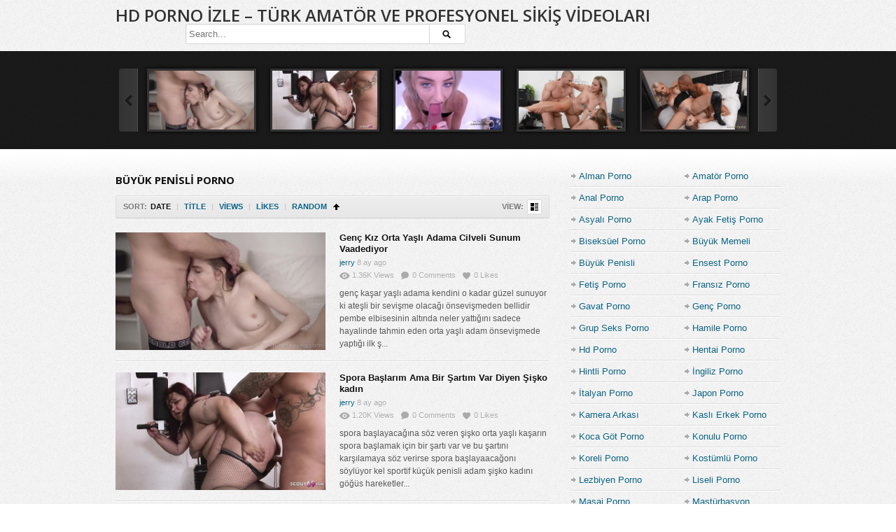

--- FILE ---
content_type: text/html; charset=UTF-8
request_url: https://www.pornofaresi.com/kategori/buyuk-penisli-porno/
body_size: 19980
content:
<!DOCTYPE html>
<!--[if IE 6]><html class="ie ie6 oldie" dir="ltr" lang="tr" prefix="og: https://ogp.me/ns#"><![endif]-->
<!--[if IE 7]><html class="ie ie7 oldie" dir="ltr" lang="tr" prefix="og: https://ogp.me/ns#"><![endif]-->
<!--[if IE 8]><html class="ie ie8 oldie" dir="ltr" lang="tr" prefix="og: https://ogp.me/ns#"><![endif]-->
<!--[if IE 9]><html class="ie ie9" dir="ltr" lang="tr" prefix="og: https://ogp.me/ns#"><![endif]-->
<!--[if (gt IE 9)|!(IE)]><!--><html dir="ltr" lang="tr" prefix="og: https://ogp.me/ns#"><!--<![endif]-->
<head>

<!-- Meta Tags -->
<meta charset="UTF-8" />
<meta name="viewport" content="width=device-width, initial-scale=1, maximum-scale=1" />
<meta http-equiv="X-UA-Compatible" content="IE=edge,chrome=1">

<!-- Title, Keywords and Description -->
<title>Büyük Penisli Porno – HD Porno İzle – Türk Amatör ve Profesyonel Sikiş Videoları</title>
	<meta name="robots" content="index, follow"/>

<link rel="profile" href="https://gmpg.org/xfn/11" />
<link rel="pingback" href="https://www.pornofaresi.com/xmlrpc.php" />

<link rel="shortcut icon" href="https://www.pornofaresi.com/wp-content/uploads/2023/05/cropped-porno-1.png" />

<!--[if lt IE 9]>
      <script src="https://oss.maxcdn.com/libs/html5shiv/3.7.0/html5shiv.js"></script>
      <script src="https://oss.maxcdn.com/libs/respond.js/1.3.0/respond.min.js"></script>
    <![endif]-->

<script type="text/javascript">
var ajaxurl = 'https://www.pornofaresi.com/wp-admin/ajax.php',
	theme_ajaxurl = 'https://www.pornofaresi.com/wp-content/themes/detube/ajax.php',
	ajaxerror = "Something\'s error. Please try again later!";
</script>

		<!-- All in One SEO Pro 4.9.1 - aioseo.com -->
	<meta name="description" content="Büyük Penisli Porno dünyanın enlerinin yer aldığı sert acımasız erkekleri burada yer alıyor En Büyük Penisli Porno resmi seks sikiş videosu izle." />
	<meta name="robots" content="max-image-preview:large" />
	<meta name="yandex-verification" content="8e697def8fc59874" />
	<link rel="canonical" href="https://www.pornofaresi.com/kategori/buyuk-penisli-porno/" />
	<link rel="next" href="https://www.pornofaresi.com/kategori/buyuk-penisli-porno/page/2/" />
	<meta name="generator" content="All in One SEO Pro (AIOSEO) 4.9.1" />
		<meta property="og:locale" content="tr_TR" />
		<meta property="og:site_name" content="HD Porno İzle – Türk Amatör ve Profesyonel Sikiş Videoları" />
		<meta property="og:type" content="article" />
		<meta property="og:title" content="Büyük Penisli Porno – HD Porno İzle – Türk Amatör ve Profesyonel Sikiş Videoları" />
		<meta property="og:description" content="Büyük Penisli Porno dünyanın enlerinin yer aldığı sert acımasız erkekleri burada yer alıyor En Büyük Penisli Porno resmi seks sikiş videosu izle." />
		<meta property="og:url" content="https://www.pornofaresi.com/kategori/buyuk-penisli-porno/" />
		<meta property="og:image" content="https://www.pornofaresi.com/wp-content/uploads/2023/05/meafTGgaaaamhGmV8cqHbARJtz9ax7.jpg" />
		<meta property="og:image:secure_url" content="https://www.pornofaresi.com/wp-content/uploads/2023/05/meafTGgaaaamhGmV8cqHbARJtz9ax7.jpg" />
		<meta property="og:image:width" content="320" />
		<meta property="og:image:height" content="180" />
		<meta property="article:publisher" content="https://www.facebook.com/people/Asya-P-Orno/100092197450257/" />
		<meta name="twitter:card" content="summary_large_image" />
		<meta name="twitter:site" content="@UmmetBilir69500" />
		<meta name="twitter:title" content="Büyük Penisli Porno – HD Porno İzle – Türk Amatör ve Profesyonel Sikiş Videoları" />
		<meta name="twitter:description" content="Büyük Penisli Porno dünyanın enlerinin yer aldığı sert acımasız erkekleri burada yer alıyor En Büyük Penisli Porno resmi seks sikiş videosu izle." />
		<meta name="twitter:image" content="https://www.pornofaresi.com/wp-content/uploads/2023/05/meafTGgaaaamhGmV8cqHbARJtz9ax7.jpg" />
		<script type="application/ld+json" class="aioseo-schema">
			{"@context":"https:\/\/schema.org","@graph":[{"@type":"BreadcrumbList","@id":"https:\/\/www.pornofaresi.com\/kategori\/buyuk-penisli-porno\/#breadcrumblist","itemListElement":[{"@type":"ListItem","@id":"https:\/\/www.pornofaresi.com#listItem","position":1,"name":"Home","item":"https:\/\/www.pornofaresi.com","nextItem":{"@type":"ListItem","@id":"https:\/\/www.pornofaresi.com\/kategori\/buyuk-penisli-porno\/#listItem","name":"B\u00fcy\u00fck Penisli Porno"}},{"@type":"ListItem","@id":"https:\/\/www.pornofaresi.com\/kategori\/buyuk-penisli-porno\/#listItem","position":2,"name":"B\u00fcy\u00fck Penisli Porno","previousItem":{"@type":"ListItem","@id":"https:\/\/www.pornofaresi.com#listItem","name":"Home"}}]},{"@type":"CollectionPage","@id":"https:\/\/www.pornofaresi.com\/kategori\/buyuk-penisli-porno\/#collectionpage","url":"https:\/\/www.pornofaresi.com\/kategori\/buyuk-penisli-porno\/","name":"B\u00fcy\u00fck Penisli Porno \u2013 HD Porno \u0130zle \u2013 T\u00fcrk Amat\u00f6r ve Profesyonel Siki\u015f Videolar\u0131","description":"B\u00fcy\u00fck Penisli Porno d\u00fcnyan\u0131n enlerinin yer ald\u0131\u011f\u0131 sert ac\u0131mas\u0131z erkekleri burada yer al\u0131yor En B\u00fcy\u00fck Penisli Porno resmi seks siki\u015f videosu izle.","inLanguage":"tr-TR","isPartOf":{"@id":"https:\/\/www.pornofaresi.com\/#website"},"breadcrumb":{"@id":"https:\/\/www.pornofaresi.com\/kategori\/buyuk-penisli-porno\/#breadcrumblist"}},{"@type":"WebSite","@id":"https:\/\/www.pornofaresi.com\/#website","url":"https:\/\/www.pornofaresi.com\/","name":"HD Porno \u0130zle \u2013 T\u00fcrk Amat\u00f6r ve Profesyonel Siki\u015f Videolar\u0131","inLanguage":"tr-TR","publisher":{"@id":"https:\/\/www.pornofaresi.com\/#person"}}]}
		</script>
		<!-- All in One SEO Pro -->

<link rel="amphtml" href="https://faresimi.shop/kategori/buyuk-penisli-porno/"><meta name="generator" content="AMP for WP 1.1.7.1"/><link rel='dns-prefetch' href='//fonts.googleapis.com' />
<link rel="alternate" type="application/rss+xml" title="HD Porno İzle – Türk Amatör ve Profesyonel Sikiş Videoları &raquo; akışı" href="https://www.pornofaresi.com/feed/" />
<link rel="alternate" type="application/rss+xml" title="HD Porno İzle – Türk Amatör ve Profesyonel Sikiş Videoları &raquo; yorum akışı" href="https://www.pornofaresi.com/comments/feed/" />
<link rel="alternate" type="application/rss+xml" title="HD Porno İzle – Türk Amatör ve Profesyonel Sikiş Videoları &raquo; Büyük Penisli Porno kategori akışı" href="https://www.pornofaresi.com/kategori/buyuk-penisli-porno/feed/" />
<style id='wp-img-auto-sizes-contain-inline-css' type='text/css'>
img:is([sizes=auto i],[sizes^="auto," i]){contain-intrinsic-size:3000px 1500px}
/*# sourceURL=wp-img-auto-sizes-contain-inline-css */
</style>
<style id='wp-emoji-styles-inline-css' type='text/css'>

	img.wp-smiley, img.emoji {
		display: inline !important;
		border: none !important;
		box-shadow: none !important;
		height: 1em !important;
		width: 1em !important;
		margin: 0 0.07em !important;
		vertical-align: -0.1em !important;
		background: none !important;
		padding: 0 !important;
	}
/*# sourceURL=wp-emoji-styles-inline-css */
</style>
<style id='wp-block-library-inline-css' type='text/css'>
:root{--wp-block-synced-color:#7a00df;--wp-block-synced-color--rgb:122,0,223;--wp-bound-block-color:var(--wp-block-synced-color);--wp-editor-canvas-background:#ddd;--wp-admin-theme-color:#007cba;--wp-admin-theme-color--rgb:0,124,186;--wp-admin-theme-color-darker-10:#006ba1;--wp-admin-theme-color-darker-10--rgb:0,107,160.5;--wp-admin-theme-color-darker-20:#005a87;--wp-admin-theme-color-darker-20--rgb:0,90,135;--wp-admin-border-width-focus:2px}@media (min-resolution:192dpi){:root{--wp-admin-border-width-focus:1.5px}}.wp-element-button{cursor:pointer}:root .has-very-light-gray-background-color{background-color:#eee}:root .has-very-dark-gray-background-color{background-color:#313131}:root .has-very-light-gray-color{color:#eee}:root .has-very-dark-gray-color{color:#313131}:root .has-vivid-green-cyan-to-vivid-cyan-blue-gradient-background{background:linear-gradient(135deg,#00d084,#0693e3)}:root .has-purple-crush-gradient-background{background:linear-gradient(135deg,#34e2e4,#4721fb 50%,#ab1dfe)}:root .has-hazy-dawn-gradient-background{background:linear-gradient(135deg,#faaca8,#dad0ec)}:root .has-subdued-olive-gradient-background{background:linear-gradient(135deg,#fafae1,#67a671)}:root .has-atomic-cream-gradient-background{background:linear-gradient(135deg,#fdd79a,#004a59)}:root .has-nightshade-gradient-background{background:linear-gradient(135deg,#330968,#31cdcf)}:root .has-midnight-gradient-background{background:linear-gradient(135deg,#020381,#2874fc)}:root{--wp--preset--font-size--normal:16px;--wp--preset--font-size--huge:42px}.has-regular-font-size{font-size:1em}.has-larger-font-size{font-size:2.625em}.has-normal-font-size{font-size:var(--wp--preset--font-size--normal)}.has-huge-font-size{font-size:var(--wp--preset--font-size--huge)}.has-text-align-center{text-align:center}.has-text-align-left{text-align:left}.has-text-align-right{text-align:right}.has-fit-text{white-space:nowrap!important}#end-resizable-editor-section{display:none}.aligncenter{clear:both}.items-justified-left{justify-content:flex-start}.items-justified-center{justify-content:center}.items-justified-right{justify-content:flex-end}.items-justified-space-between{justify-content:space-between}.screen-reader-text{border:0;clip-path:inset(50%);height:1px;margin:-1px;overflow:hidden;padding:0;position:absolute;width:1px;word-wrap:normal!important}.screen-reader-text:focus{background-color:#ddd;clip-path:none;color:#444;display:block;font-size:1em;height:auto;left:5px;line-height:normal;padding:15px 23px 14px;text-decoration:none;top:5px;width:auto;z-index:100000}html :where(.has-border-color){border-style:solid}html :where([style*=border-top-color]){border-top-style:solid}html :where([style*=border-right-color]){border-right-style:solid}html :where([style*=border-bottom-color]){border-bottom-style:solid}html :where([style*=border-left-color]){border-left-style:solid}html :where([style*=border-width]){border-style:solid}html :where([style*=border-top-width]){border-top-style:solid}html :where([style*=border-right-width]){border-right-style:solid}html :where([style*=border-bottom-width]){border-bottom-style:solid}html :where([style*=border-left-width]){border-left-style:solid}html :where(img[class*=wp-image-]){height:auto;max-width:100%}:where(figure){margin:0 0 1em}html :where(.is-position-sticky){--wp-admin--admin-bar--position-offset:var(--wp-admin--admin-bar--height,0px)}@media screen and (max-width:600px){html :where(.is-position-sticky){--wp-admin--admin-bar--position-offset:0px}}

/*# sourceURL=wp-block-library-inline-css */
</style><style id='wp-block-categories-inline-css' type='text/css'>
.wp-block-categories{box-sizing:border-box}.wp-block-categories.alignleft{margin-right:2em}.wp-block-categories.alignright{margin-left:2em}.wp-block-categories.wp-block-categories-dropdown.aligncenter{text-align:center}.wp-block-categories .wp-block-categories__label{display:block;width:100%}
/*# sourceURL=https://www.pornofaresi.com/wp-includes/blocks/categories/style.min.css */
</style>
<style id='global-styles-inline-css' type='text/css'>
:root{--wp--preset--aspect-ratio--square: 1;--wp--preset--aspect-ratio--4-3: 4/3;--wp--preset--aspect-ratio--3-4: 3/4;--wp--preset--aspect-ratio--3-2: 3/2;--wp--preset--aspect-ratio--2-3: 2/3;--wp--preset--aspect-ratio--16-9: 16/9;--wp--preset--aspect-ratio--9-16: 9/16;--wp--preset--color--black: #000000;--wp--preset--color--cyan-bluish-gray: #abb8c3;--wp--preset--color--white: #ffffff;--wp--preset--color--pale-pink: #f78da7;--wp--preset--color--vivid-red: #cf2e2e;--wp--preset--color--luminous-vivid-orange: #ff6900;--wp--preset--color--luminous-vivid-amber: #fcb900;--wp--preset--color--light-green-cyan: #7bdcb5;--wp--preset--color--vivid-green-cyan: #00d084;--wp--preset--color--pale-cyan-blue: #8ed1fc;--wp--preset--color--vivid-cyan-blue: #0693e3;--wp--preset--color--vivid-purple: #9b51e0;--wp--preset--gradient--vivid-cyan-blue-to-vivid-purple: linear-gradient(135deg,rgb(6,147,227) 0%,rgb(155,81,224) 100%);--wp--preset--gradient--light-green-cyan-to-vivid-green-cyan: linear-gradient(135deg,rgb(122,220,180) 0%,rgb(0,208,130) 100%);--wp--preset--gradient--luminous-vivid-amber-to-luminous-vivid-orange: linear-gradient(135deg,rgb(252,185,0) 0%,rgb(255,105,0) 100%);--wp--preset--gradient--luminous-vivid-orange-to-vivid-red: linear-gradient(135deg,rgb(255,105,0) 0%,rgb(207,46,46) 100%);--wp--preset--gradient--very-light-gray-to-cyan-bluish-gray: linear-gradient(135deg,rgb(238,238,238) 0%,rgb(169,184,195) 100%);--wp--preset--gradient--cool-to-warm-spectrum: linear-gradient(135deg,rgb(74,234,220) 0%,rgb(151,120,209) 20%,rgb(207,42,186) 40%,rgb(238,44,130) 60%,rgb(251,105,98) 80%,rgb(254,248,76) 100%);--wp--preset--gradient--blush-light-purple: linear-gradient(135deg,rgb(255,206,236) 0%,rgb(152,150,240) 100%);--wp--preset--gradient--blush-bordeaux: linear-gradient(135deg,rgb(254,205,165) 0%,rgb(254,45,45) 50%,rgb(107,0,62) 100%);--wp--preset--gradient--luminous-dusk: linear-gradient(135deg,rgb(255,203,112) 0%,rgb(199,81,192) 50%,rgb(65,88,208) 100%);--wp--preset--gradient--pale-ocean: linear-gradient(135deg,rgb(255,245,203) 0%,rgb(182,227,212) 50%,rgb(51,167,181) 100%);--wp--preset--gradient--electric-grass: linear-gradient(135deg,rgb(202,248,128) 0%,rgb(113,206,126) 100%);--wp--preset--gradient--midnight: linear-gradient(135deg,rgb(2,3,129) 0%,rgb(40,116,252) 100%);--wp--preset--font-size--small: 13px;--wp--preset--font-size--medium: 20px;--wp--preset--font-size--large: 36px;--wp--preset--font-size--x-large: 42px;--wp--preset--spacing--20: 0.44rem;--wp--preset--spacing--30: 0.67rem;--wp--preset--spacing--40: 1rem;--wp--preset--spacing--50: 1.5rem;--wp--preset--spacing--60: 2.25rem;--wp--preset--spacing--70: 3.38rem;--wp--preset--spacing--80: 5.06rem;--wp--preset--shadow--natural: 6px 6px 9px rgba(0, 0, 0, 0.2);--wp--preset--shadow--deep: 12px 12px 50px rgba(0, 0, 0, 0.4);--wp--preset--shadow--sharp: 6px 6px 0px rgba(0, 0, 0, 0.2);--wp--preset--shadow--outlined: 6px 6px 0px -3px rgb(255, 255, 255), 6px 6px rgb(0, 0, 0);--wp--preset--shadow--crisp: 6px 6px 0px rgb(0, 0, 0);}:where(.is-layout-flex){gap: 0.5em;}:where(.is-layout-grid){gap: 0.5em;}body .is-layout-flex{display: flex;}.is-layout-flex{flex-wrap: wrap;align-items: center;}.is-layout-flex > :is(*, div){margin: 0;}body .is-layout-grid{display: grid;}.is-layout-grid > :is(*, div){margin: 0;}:where(.wp-block-columns.is-layout-flex){gap: 2em;}:where(.wp-block-columns.is-layout-grid){gap: 2em;}:where(.wp-block-post-template.is-layout-flex){gap: 1.25em;}:where(.wp-block-post-template.is-layout-grid){gap: 1.25em;}.has-black-color{color: var(--wp--preset--color--black) !important;}.has-cyan-bluish-gray-color{color: var(--wp--preset--color--cyan-bluish-gray) !important;}.has-white-color{color: var(--wp--preset--color--white) !important;}.has-pale-pink-color{color: var(--wp--preset--color--pale-pink) !important;}.has-vivid-red-color{color: var(--wp--preset--color--vivid-red) !important;}.has-luminous-vivid-orange-color{color: var(--wp--preset--color--luminous-vivid-orange) !important;}.has-luminous-vivid-amber-color{color: var(--wp--preset--color--luminous-vivid-amber) !important;}.has-light-green-cyan-color{color: var(--wp--preset--color--light-green-cyan) !important;}.has-vivid-green-cyan-color{color: var(--wp--preset--color--vivid-green-cyan) !important;}.has-pale-cyan-blue-color{color: var(--wp--preset--color--pale-cyan-blue) !important;}.has-vivid-cyan-blue-color{color: var(--wp--preset--color--vivid-cyan-blue) !important;}.has-vivid-purple-color{color: var(--wp--preset--color--vivid-purple) !important;}.has-black-background-color{background-color: var(--wp--preset--color--black) !important;}.has-cyan-bluish-gray-background-color{background-color: var(--wp--preset--color--cyan-bluish-gray) !important;}.has-white-background-color{background-color: var(--wp--preset--color--white) !important;}.has-pale-pink-background-color{background-color: var(--wp--preset--color--pale-pink) !important;}.has-vivid-red-background-color{background-color: var(--wp--preset--color--vivid-red) !important;}.has-luminous-vivid-orange-background-color{background-color: var(--wp--preset--color--luminous-vivid-orange) !important;}.has-luminous-vivid-amber-background-color{background-color: var(--wp--preset--color--luminous-vivid-amber) !important;}.has-light-green-cyan-background-color{background-color: var(--wp--preset--color--light-green-cyan) !important;}.has-vivid-green-cyan-background-color{background-color: var(--wp--preset--color--vivid-green-cyan) !important;}.has-pale-cyan-blue-background-color{background-color: var(--wp--preset--color--pale-cyan-blue) !important;}.has-vivid-cyan-blue-background-color{background-color: var(--wp--preset--color--vivid-cyan-blue) !important;}.has-vivid-purple-background-color{background-color: var(--wp--preset--color--vivid-purple) !important;}.has-black-border-color{border-color: var(--wp--preset--color--black) !important;}.has-cyan-bluish-gray-border-color{border-color: var(--wp--preset--color--cyan-bluish-gray) !important;}.has-white-border-color{border-color: var(--wp--preset--color--white) !important;}.has-pale-pink-border-color{border-color: var(--wp--preset--color--pale-pink) !important;}.has-vivid-red-border-color{border-color: var(--wp--preset--color--vivid-red) !important;}.has-luminous-vivid-orange-border-color{border-color: var(--wp--preset--color--luminous-vivid-orange) !important;}.has-luminous-vivid-amber-border-color{border-color: var(--wp--preset--color--luminous-vivid-amber) !important;}.has-light-green-cyan-border-color{border-color: var(--wp--preset--color--light-green-cyan) !important;}.has-vivid-green-cyan-border-color{border-color: var(--wp--preset--color--vivid-green-cyan) !important;}.has-pale-cyan-blue-border-color{border-color: var(--wp--preset--color--pale-cyan-blue) !important;}.has-vivid-cyan-blue-border-color{border-color: var(--wp--preset--color--vivid-cyan-blue) !important;}.has-vivid-purple-border-color{border-color: var(--wp--preset--color--vivid-purple) !important;}.has-vivid-cyan-blue-to-vivid-purple-gradient-background{background: var(--wp--preset--gradient--vivid-cyan-blue-to-vivid-purple) !important;}.has-light-green-cyan-to-vivid-green-cyan-gradient-background{background: var(--wp--preset--gradient--light-green-cyan-to-vivid-green-cyan) !important;}.has-luminous-vivid-amber-to-luminous-vivid-orange-gradient-background{background: var(--wp--preset--gradient--luminous-vivid-amber-to-luminous-vivid-orange) !important;}.has-luminous-vivid-orange-to-vivid-red-gradient-background{background: var(--wp--preset--gradient--luminous-vivid-orange-to-vivid-red) !important;}.has-very-light-gray-to-cyan-bluish-gray-gradient-background{background: var(--wp--preset--gradient--very-light-gray-to-cyan-bluish-gray) !important;}.has-cool-to-warm-spectrum-gradient-background{background: var(--wp--preset--gradient--cool-to-warm-spectrum) !important;}.has-blush-light-purple-gradient-background{background: var(--wp--preset--gradient--blush-light-purple) !important;}.has-blush-bordeaux-gradient-background{background: var(--wp--preset--gradient--blush-bordeaux) !important;}.has-luminous-dusk-gradient-background{background: var(--wp--preset--gradient--luminous-dusk) !important;}.has-pale-ocean-gradient-background{background: var(--wp--preset--gradient--pale-ocean) !important;}.has-electric-grass-gradient-background{background: var(--wp--preset--gradient--electric-grass) !important;}.has-midnight-gradient-background{background: var(--wp--preset--gradient--midnight) !important;}.has-small-font-size{font-size: var(--wp--preset--font-size--small) !important;}.has-medium-font-size{font-size: var(--wp--preset--font-size--medium) !important;}.has-large-font-size{font-size: var(--wp--preset--font-size--large) !important;}.has-x-large-font-size{font-size: var(--wp--preset--font-size--x-large) !important;}
/*# sourceURL=global-styles-inline-css */
</style>

<style id='classic-theme-styles-inline-css' type='text/css'>
/*! This file is auto-generated */
.wp-block-button__link{color:#fff;background-color:#32373c;border-radius:9999px;box-shadow:none;text-decoration:none;padding:calc(.667em + 2px) calc(1.333em + 2px);font-size:1.125em}.wp-block-file__button{background:#32373c;color:#fff;text-decoration:none}
/*# sourceURL=/wp-includes/css/classic-themes.min.css */
</style>
<link rel='stylesheet' id='dp-fonts-css' href='https://fonts.googleapis.com/css?family=Arimo%3A400%2C700%7CDroid+Serif%3A400%2C700%7COpen+Sans%3A600%2C700&#038;ver=6.9' type='text/css' media='all' />
<link rel='stylesheet' id='dp-style-css' href='https://www.pornofaresi.com/wp-content/themes/detube/style.css?ver=1.4.3' type='text/css' media='all' />
<link rel='stylesheet' id='dp-responsive-css' href='https://www.pornofaresi.com/wp-content/themes/detube/responsive.css?ver=1.4.4' type='text/css' media='all' />
<script type="text/javascript" src="https://www.pornofaresi.com/wp-includes/js/jquery/jquery.min.js?ver=3.7.1" id="jquery-core-js"></script>
<script type="text/javascript" src="https://www.pornofaresi.com/wp-includes/js/jquery/jquery-migrate.min.js?ver=3.4.1" id="jquery-migrate-js"></script>
<script type="text/javascript" src="https://www.pornofaresi.com/wp-content/themes/detube/js/modernizr.min.js?ver=2.6.2" id="modernizr-js"></script>
<script type="text/javascript" src="https://www.pornofaresi.com/wp-content/themes/detube/js/jquery.plugins.min.js?ver=1.4.6" id="jquery-plugins-js"></script>
<link rel="https://api.w.org/" href="https://www.pornofaresi.com/wp-json/" /><link rel="alternate" title="JSON" type="application/json" href="https://www.pornofaresi.com/wp-json/wp/v2/categories/65" /><link rel="EditURI" type="application/rsd+xml" title="RSD" href="https://www.pornofaresi.com/xmlrpc.php?rsd" />
<meta name="generator" content="WordPress 6.9" />
    <!-- Google tag (gtag.js) -->
    <script async src="https://www.googletagmanager.com/gtag/js?id=G-Z7RJDHJRCN"></script>
    <script>
      window.dataLayer = window.dataLayer || [];
      function gtag(){dataLayer.push(arguments);}
      gtag('js', new Date());
      gtag('config', 'G-Z7RJDHJRCN');
    </script>
    <link rel="icon" href="https://www.pornofaresi.com/wp-content/uploads/2025/10/cropped-Porno-Iconu-32x32.png" sizes="32x32" />
<link rel="icon" href="https://www.pornofaresi.com/wp-content/uploads/2025/10/cropped-Porno-Iconu-192x192.png" sizes="192x192" />
<link rel="apple-touch-icon" href="https://www.pornofaresi.com/wp-content/uploads/2025/10/cropped-Porno-Iconu-180x180.png" />
<meta name="msapplication-TileImage" content="https://www.pornofaresi.com/wp-content/uploads/2025/10/cropped-Porno-Iconu-270x270.png" />

<!-- Generated CSS BEGIN -->
<style type='text/css'>
body{background:#EEE url("https://www.pornofaresi.com/wp-content/themes/detube/images/bg-pattern.png") repeat center top fixed;}
.info-less{height:100px;}
</style>
<!-- Generated CSS END -->
	<!-- Google tag (gtag.js) -->
<script async src="https://www.googletagmanager.com/gtag/js?id=G-Z7RJDHJRCN"></script>
<script>
  window.dataLayer = window.dataLayer || [];
  function gtag(){dataLayer.push(arguments);}
  gtag('js', new Date());

  gtag('config', 'G-Z7RJDHJRCN');
</script>

<meta name="yandex-verification" content="8e697def8fc59874" />

</head>

<body class="archive category category-buyuk-penisli-porno category-65 wp-theme-detube full-wrap">

<div id="page">

<header id="header"><div class="wrap cf">
	<div id="branding" class="text-branding" role="banner">
					<div id="site-title"><a rel="home" href="https://www.pornofaresi.com">HD Porno İzle – Türk Amatör ve Profesyonel Sikiş Videoları</a></div>
				
				
					<div id="site-description" class="hidden"></div>
			</div><!-- end #branding -->
	
	<div id="header-actions" class="cf">
									</div><!-- end #header-actions -->
	
		<div id="header-search">
		
<div class="searchform-div">
	<form method="get" class="searchform" action="https://www.pornofaresi.com/">
		<div class="search-text-div"><input type="text" name="s" class="search-text" value="" placeholder="Search..." /></div>
		<div class="search-submit-div btn"><input type="submit" class="search-submit" value="Search" /></div>
	</form><!--end #searchform-->
</div>	</div><!-- end #header-search -->
		
</div></header><!-- end #header-->



	
	<div class="cat-featured wall">
		<div class="carousel fcarousel fcarousel-5 wrap cf">
		<div class="carousel-container">
			<div class="carousel-clip">
				<ul class="carousel-list"><li class="item-post">
	<div class="thumb">
		<a class="clip-link" data-id="8708" title="Genç Kız Orta Yaşlı Adama Cilveli Sunum Vaadediyor" href="https://www.pornofaresi.com/genc-kiz-orta-yasli-adama-cilveli-sunum-vaadediyor/">
			<span class="clip">
				<img src="https://www.pornofaresi.com/wp-content/uploads/2025/05/Genc-Kiz-Orta-Yasli-Adama-Cilveli-Sunum-Vaadediyor-804df8703cf7980fff7011e998dfed38.jpg" alt="Genç Kız Orta Yaşlı Adama Cilveli Sunum Vaadediyor" /><span class="vertical-align"></span>
			</span>
							
			<span class="overlay"></span>
		</a>
	</div></li><li class="item-post">
	<div class="thumb">
		<a class="clip-link" data-id="8698" title="Spora Başlarım Ama Bir Şartım Var Diyen Şişko kadın" href="https://www.pornofaresi.com/spora-baslarim-ama-bir-sartim-var-diyen-sisko-kadin/">
			<span class="clip">
				<img src="https://www.pornofaresi.com/wp-content/uploads/2025/05/Spora-Baslarim-Ama-Bir-Sartim-Var-Diyen-Sisko-kadin-6afb40bdc156607b3fe728c0c0f05a7f.jpg" alt="Spora Başlarım Ama Bir Şartım Var Diyen Şişko kadın" /><span class="vertical-align"></span>
			</span>
							
			<span class="overlay"></span>
		</a>
	</div></li><li class="item-post">
	<div class="thumb">
		<a class="clip-link" data-id="8686" title="Arabada Konuşmaya Başladığı Kadını Yatakta sikiyor" href="https://www.pornofaresi.com/arabada-konusmaya-basladigi-kadini-yatakta-sikiyor/">
			<span class="clip">
				<img src="https://www.pornofaresi.com/wp-content/uploads/2025/05/Arabada-Konusmaya-Basladigi-Kadini-Yatakta-sikiyor-fb98ab23294d770e7450cb619d2a1664.jpg" alt="Arabada Konuşmaya Başladığı Kadını Yatakta sikiyor" /><span class="vertical-align"></span>
			</span>
							
			<span class="overlay"></span>
		</a>
	</div></li><li class="item-post">
	<div class="thumb">
		<a class="clip-link" data-id="8682" title="Grup Sex Kokusu Alan Patron Çıldırdı" href="https://www.pornofaresi.com/grup-sex-kokusu-alan-patron-cildirdi/">
			<span class="clip">
				<img src="https://www.pornofaresi.com/wp-content/uploads/2025/05/Grup-Sex-Kokusu-Alan-Patron-Cildirdi-9790c4ccc04ba56bc9467831acb00220.jpg" alt="Grup Sex Kokusu Alan Patron Çıldırdı" /><span class="vertical-align"></span>
			</span>
							
			<span class="overlay"></span>
		</a>
	</div></li><li class="item-post">
	<div class="thumb">
		<a class="clip-link" data-id="8245" title="Hatunları Yatakta Pompaladı Grup Sex Porno" href="https://www.pornofaresi.com/hatunlari-yatakta-pompaladi-grup-sex-porno/">
			<span class="clip">
				<img src="https://www.pornofaresi.com/wp-content/uploads/2024/11/Hatunlari-Yatakta-Pompaladi-Grup-Sex-Porno-2e45638db3075c5505522e9ea5c61e11.jpg" alt="Hatunları Yatakta Pompaladı Grup Sex Porno" /><span class="vertical-align"></span>
			</span>
							
			<span class="overlay"></span>
		</a>
	</div></li><li class="item-post">
	<div class="thumb">
		<a class="clip-link" data-id="8237" title="Amının Feri Kaydı Gözler Yalan Söylemez Hard Porno" href="https://www.pornofaresi.com/aminin-feri-kaydi-gozler-yalan-soylemez-hard-porno/">
			<span class="clip">
				<img src="https://www.pornofaresi.com/wp-content/uploads/2024/11/Aminin-Feri-Kaydi-Gozler-Yalan-Soylemez-Hard-Porno-b2b860461a9a34f378c784ab46bb5712.jpg" alt="Amının Feri Kaydı Gözler Yalan Söylemez Hard Porno" /><span class="vertical-align"></span>
			</span>
							
			<span class="overlay"></span>
		</a>
	</div></li><li class="item-post">
	<div class="thumb">
		<a class="clip-link" data-id="8119" title="Genç Oğlan Amcası Evde Yokken Yengesiyle Eşsiz Anlar Yaşıyor" href="https://www.pornofaresi.com/genc-oglan-amcasi-evde-yokken-yengesiyle-essiz-anlar-yasiyor/">
			<span class="clip">
				<img src="https://www.pornofaresi.com/wp-content/uploads/2024/11/Genc-Oglan-Amcasi-Evde-Yokken-Yengesiyle-Essiz-Anlar-Yasiyor-949f7599d6d8f745874a7f80ab13ab32.jpg" alt="Genç Oğlan Amcası Evde Yokken Yengesiyle Eşsiz Anlar Yaşıyor" /><span class="vertical-align"></span>
			</span>
							
			<span class="overlay"></span>
		</a>
	</div></li><li class="item-post">
	<div class="thumb">
		<a class="clip-link" data-id="8115" title="Ormanlıkta Kraliçenin Korumaları Kraliçenin Tadına Bakıyolar" href="https://www.pornofaresi.com/ormanlikta-kralicenin-korumalari-kralicenin-tadina-bakiyolar/">
			<span class="clip">
				<img src="https://www.pornofaresi.com/wp-content/uploads/2024/11/Ormanlikta-Kralicenin-Korumalari-Kralicenin-Tadina-Bakiyolar-66560992bd3318c0ba2656171f567db4.jpg" alt="Ormanlıkta Kraliçenin Korumaları Kraliçenin Tadına Bakıyolar" /><span class="vertical-align"></span>
			</span>
							
			<span class="overlay"></span>
		</a>
	</div></li><li class="item-post">
	<div class="thumb">
		<a class="clip-link" data-id="8109" title="Devasa Memeleri Görünce Dayanamayan Kel Çok Fena Giriyor" href="https://www.pornofaresi.com/devasa-memeleri-gorunce-dayanamayan-kel-cok-fena-giriyor/">
			<span class="clip">
				<img src="https://www.pornofaresi.com/wp-content/uploads/2024/11/Devasa-Memeleri-Gorunce-Dayanamayan-Kel-Cok-Fena-Giriyor-9cd86bd1eba9caab956dff772c3de8cd.jpg" alt="Devasa Memeleri Görünce Dayanamayan Kel Çok Fena Giriyor" /><span class="vertical-align"></span>
			</span>
							
			<span class="overlay"></span>
		</a>
	</div></li><li class="item-post">
	<div class="thumb">
		<a class="clip-link" data-id="8103" title="İç Hastalıklarına Haktırmaya Gelen Garışın İçine Alıyor." href="https://www.pornofaresi.com/ic-hastaliklarina-haktirmaya-gelen-garisin-icine-aliyor/">
			<span class="clip">
				<img src="https://www.pornofaresi.com/wp-content/uploads/2024/11/Ic-Hastaliklarina-Haktirmaya-Gelen-Garisin-Icine-Aliyor-0b513a4721ec78a0626690c277338afc.jpg" alt="İç Hastalıklarına Haktırmaya Gelen Garışın İçine Alıyor." /><span class="vertical-align"></span>
			</span>
							
			<span class="overlay"></span>
		</a>
	</div></li><li class="item-post">
	<div class="thumb">
		<a class="clip-link" data-id="8020" title="Koca Aletini Kadına Geçirdi HD Porno" href="https://www.pornofaresi.com/koca-aletini-kadina-gecirdi-hd-porno/">
			<span class="clip">
				<img src="https://www.pornofaresi.com/wp-content/uploads/2024/11/Koca-Aletini-Kadina-Gecirdi-HD-Porno-cbac01dfa83c63be425cfa4274a78c4f.jpg" alt="Koca Aletini Kadına Geçirdi HD Porno" /><span class="vertical-align"></span>
			</span>
							
			<span class="overlay"></span>
		</a>
	</div></li><li class="item-post">
	<div class="thumb">
		<a class="clip-link" data-id="7843" title="Mike Tyson Jack Paul Boks Maçı Porno" href="https://www.pornofaresi.com/mike-tyson-jack-paul-boks-maci-porno/">
			<span class="clip">
				<img src="https://www.pornofaresi.com/wp-content/uploads/2024/11/Mike-Tyson-Jack-Poul-Boks-Maci-Porno-87619d9eb61ba7dc1db788dc82cd08f6.jpg" alt="Mike Tyson Jack Paul Boks Maçı Porno" /><span class="vertical-align"></span>
			</span>
							
			<span class="overlay"></span>
		</a>
	</div></li><li class="item-post">
	<div class="thumb">
		<a class="clip-link" data-id="7752" title="Sarışın Büyük Memeliyi Banyoda Pompaladı HD Porno" href="https://www.pornofaresi.com/sarisin-buyuk-memeliyi-banyoda-pompaladi-hd-porno/">
			<span class="clip">
				<img src="https://www.pornofaresi.com/wp-content/uploads/2024/11/Sarisin-Buyuk-Memeliyi-Banyoda-Pompaladi-HD-Porno-9e96e6ecbdf4419de6716e9294707be0.jpg" alt="Sarışın Büyük Memeliyi Banyoda Pompaladı HD Porno" /><span class="vertical-align"></span>
			</span>
							
			<span class="overlay"></span>
		</a>
	</div></li><li class="item-post">
	<div class="thumb">
		<a class="clip-link" data-id="7746" title="Koca Memeli Azgın Sıra Sıra Boşalttı HD Porno" href="https://www.pornofaresi.com/koca-memeli-azgin-sira-sira-bosaltti-hd-porno/">
			<span class="clip">
				<img src="https://www.pornofaresi.com/wp-content/uploads/2024/11/Koca-Memeli-Azgin-Sira-Sira-Bosaltti-HD-Porno-0059c36cdd359c973353642768f3c80f.jpg" alt="Koca Memeli Azgın Sıra Sıra Boşalttı HD Porno" /><span class="vertical-align"></span>
			</span>
							
			<span class="overlay"></span>
		</a>
	</div></li><li class="item-post">
	<div class="thumb">
		<a class="clip-link" data-id="7740" title="Büyük Memeli Hatunu Banyoda Pompaladı HD Porno" href="https://www.pornofaresi.com/buyuk-memeli-hatunu-banyoda-pompaladi-hd-porno/">
			<span class="clip">
				<img src="https://www.pornofaresi.com/wp-content/uploads/2024/11/Buyuk-Memeli-Hatunu-Banyoda-Pompaladi-HD-Porno-7c07428468bb407f6a43f3782d057e77.jpg" alt="Büyük Memeli Hatunu Banyoda Pompaladı HD Porno" /><span class="vertical-align"></span>
			</span>
							
			<span class="overlay"></span>
		</a>
	</div></li></ul>
			</div><!-- end .carousel-clip -->
			
			<div class="carousel-prev"></div>
			<div class="carousel-next"></div>
		</div><!-- end .carousel-container -->
		</div><!-- end .carousel -->
	</div><!-- end .cat-featured -->

	
<div id="main"><div class="wrap cf">
	
	<div id="content" role="main">
		
			<div class="loop-header">
				<h1 class="loop-title"><em>Büyük Penisli Porno</em></h1>
				<div class="loop-desc"></div>
			</div><!-- end .loop-header -->	<div class="loop-actions cf"><div class="sort"><span class="prefix">Sort:</span><span class="orderby"> <a href="/kategori/buyuk-penisli-porno/?orderby=date" title="Sort by Date" class="date current"><i>Date</i></a> <span class="sep">|</span> <a href="/kategori/buyuk-penisli-porno/?orderby=title" title="Sort by Title" class="title"><i>Title</i></a> <span class="sep">|</span> <a href="/kategori/buyuk-penisli-porno/?orderby=views" title="Sort by Views" class="views"><i>Views</i></a> <span class="sep">|</span> <a href="/kategori/buyuk-penisli-porno/?orderby=likes" title="Sort by Likes" class="likes"><i>Likes</i></a> <span class="sep">|</span> <a href="/kategori/buyuk-penisli-porno/?orderby=rand" title="Sort Randomly" class="rand"><i>Random</i></a> </span><!-- end .orderby --><select class="orderby-select"><option value="/kategori/buyuk-penisli-porno/?orderby=date" selected='selected'>Date</option><option value="/kategori/buyuk-penisli-porno/?orderby=title">Title</option><option value="/kategori/buyuk-penisli-porno/?orderby=views">Views</option><option value="/kategori/buyuk-penisli-porno/?orderby=likes">Likes</option><option value="/kategori/buyuk-penisli-porno/?orderby=rand">Random</option></select><span class="order"><a class="asc" href="/kategori/buyuk-penisli-porno/?order=asc" title="Sort Ascending">Sort Ascending</a></span><!-- end .order --></div><!-- end .sort --><div class="view"><span class="prefix">View:</span><a href="#" title="List View with Medium Thumbnail" data-type="list-medium" class="list-medium-link current"><i></i></a></div><!-- end .view --></div><!-- end .loop-actions -->			
	<div class="loop-content switchable-view list-medium" data-view="list-medium" data-ajaxload=1>
		<div class="nag cf">
				<div id="post-8708" class="item cf item-post post-8708 post type-post status-publish format-standard has-post-thumbnail hentry category-buyuk-penisli-porno category-genc-porno category-ozel-porno category-porno">
		
	<div class="thumb">
		<a class="clip-link" data-id="8708" title="Genç Kız Orta Yaşlı Adama Cilveli Sunum Vaadediyor" href="https://www.pornofaresi.com/genc-kiz-orta-yasli-adama-cilveli-sunum-vaadediyor/">
			<span class="clip">
				<img src="https://www.pornofaresi.com/wp-content/uploads/2025/05/Genc-Kiz-Orta-Yasli-Adama-Cilveli-Sunum-Vaadediyor-804df8703cf7980fff7011e998dfed38.jpg" alt="Genç Kız Orta Yaşlı Adama Cilveli Sunum Vaadediyor" /><span class="vertical-align"></span>
			</span>
							
			<span class="overlay"></span>
		</a>
	</div>			
		<div class="data">
			<h2 class="entry-title"><a href="https://www.pornofaresi.com/genc-kiz-orta-yasli-adama-cilveli-sunum-vaadediyor/" rel="bookmark" title="Permalink to Genç Kız Orta Yaşlı Adama Cilveli Sunum Vaadediyor">Genç Kız Orta Yaşlı Adama Cilveli Sunum Vaadediyor</a></h2>
			
			<p class="entry-meta">
				<span class="author vcard">
				<a class="url fn n" href="https://www.pornofaresi.com/author/pikachu/" title="View all posts by jerry" rel="author">jerry</a>				</span>
				
				<time class="entry-date" datetime="2025-05-07T05:43:25+03:00">8 ay ago</time></a>
			</p>
					
			<p class="stats"><span class="views"><i class="count">1.36K</i> <span class="suffix">Views</span></span><span class="comments"><i class="count">0</i> <span class="suffix">Comments</span></span><span class="dp-post-likes likes"><i class="count" data-pid="8708">0</i> <span class="suffix">Likes</span></span></p>

			<p class="entry-summary">genç kaşar yaşlı adama kendini o kadar güzel sunuyor ki ateşli bir sevişme olacağı önsevişmeden bellidir pembe elbisesinin altında neler yattığını sadece hayalinde tahmin eden orta yaşlı adam önsevişmede yaptığı ilk ş...</p>
		</div>
	</div><!-- end #post-8708 -->	<div id="post-8698" class="item cf item-post post-8698 post type-post status-publish format-standard has-post-thumbnail hentry category-amator-porno category-buyuk-memeli-porno category-buyuk-penisli-porno category-ozel-porno category-porno category-yasli-genc-porno">
		
	<div class="thumb">
		<a class="clip-link" data-id="8698" title="Spora Başlarım Ama Bir Şartım Var Diyen Şişko kadın" href="https://www.pornofaresi.com/spora-baslarim-ama-bir-sartim-var-diyen-sisko-kadin/">
			<span class="clip">
				<img src="https://www.pornofaresi.com/wp-content/uploads/2025/05/Spora-Baslarim-Ama-Bir-Sartim-Var-Diyen-Sisko-kadin-6afb40bdc156607b3fe728c0c0f05a7f.jpg" alt="Spora Başlarım Ama Bir Şartım Var Diyen Şişko kadın" /><span class="vertical-align"></span>
			</span>
							
			<span class="overlay"></span>
		</a>
	</div>			
		<div class="data">
			<h2 class="entry-title"><a href="https://www.pornofaresi.com/spora-baslarim-ama-bir-sartim-var-diyen-sisko-kadin/" rel="bookmark" title="Permalink to Spora Başlarım Ama Bir Şartım Var Diyen Şişko kadın">Spora Başlarım Ama Bir Şartım Var Diyen Şişko kadın</a></h2>
			
			<p class="entry-meta">
				<span class="author vcard">
				<a class="url fn n" href="https://www.pornofaresi.com/author/pikachu/" title="View all posts by jerry" rel="author">jerry</a>				</span>
				
				<time class="entry-date" datetime="2025-05-07T04:26:20+03:00">8 ay ago</time></a>
			</p>
					
			<p class="stats"><span class="views"><i class="count">1.20K</i> <span class="suffix">Views</span></span><span class="comments"><i class="count">0</i> <span class="suffix">Comments</span></span><span class="dp-post-likes likes"><i class="count" data-pid="8698">0</i> <span class="suffix">Likes</span></span></p>

			<p class="entry-summary">spora başlayacağına söz veren şişko orta yaşlı kaşarın spora başlamak için bir şartı var ve bu şartını karşılamaya söz verirse spora başlayaacağonı söylüyor kel sportif küçük penisli adam şişko kadını göğüs hareketler...</p>
		</div>
	</div><!-- end #post-8698 -->	<div id="post-8686" class="item cf item-post post-8686 post type-post status-publish format-standard has-post-thumbnail hentry category-buyuk-penisli-porno category-genc-porno category-hd-porno category-kamera-arkasi-porno category-porno category-rus-porno">
		
	<div class="thumb">
		<a class="clip-link" data-id="8686" title="Arabada Konuşmaya Başladığı Kadını Yatakta sikiyor" href="https://www.pornofaresi.com/arabada-konusmaya-basladigi-kadini-yatakta-sikiyor/">
			<span class="clip">
				<img src="https://www.pornofaresi.com/wp-content/uploads/2025/05/Arabada-Konusmaya-Basladigi-Kadini-Yatakta-sikiyor-fb98ab23294d770e7450cb619d2a1664.jpg" alt="Arabada Konuşmaya Başladığı Kadını Yatakta sikiyor" /><span class="vertical-align"></span>
			</span>
							
			<span class="overlay"></span>
		</a>
	</div>			
		<div class="data">
			<h2 class="entry-title"><a href="https://www.pornofaresi.com/arabada-konusmaya-basladigi-kadini-yatakta-sikiyor/" rel="bookmark" title="Permalink to Arabada Konuşmaya Başladığı Kadını Yatakta sikiyor">Arabada Konuşmaya Başladığı Kadını Yatakta sikiyor</a></h2>
			
			<p class="entry-meta">
				<span class="author vcard">
				<a class="url fn n" href="https://www.pornofaresi.com/author/pikachu/" title="View all posts by jerry" rel="author">jerry</a>				</span>
				
				<time class="entry-date" datetime="2025-05-07T03:53:59+03:00">8 ay ago</time></a>
			</p>
					
			<p class="stats"><span class="views"><i class="count">982</i> <span class="suffix">Views</span></span><span class="comments"><i class="count">0</i> <span class="suffix">Comments</span></span><span class="dp-post-likes likes"><i class="count" data-pid="8686">0</i> <span class="suffix">Likes</span></span></p>

			<p class="entry-summary">ünlü olacaksın seni en güzel reklam filimlerined oynatacam diyerek kandırdığı genç küçük memeli kendisiyle barışık saf kızı arabayla evinden aldıktan sonra fotoğraf çekimi ayağına getirdiği küçük stüdyoda kadını kandı...</p>
		</div>
	</div><!-- end #post-8686 -->	<div id="post-8682" class="item cf item-post post-8682 post type-post status-publish format-standard has-post-thumbnail hentry category-amator-porno category-buyuk-penisli-porno category-ensest-porno category-koca-got-porno category-porno">
		
	<div class="thumb">
		<a class="clip-link" data-id="8682" title="Grup Sex Kokusu Alan Patron Çıldırdı" href="https://www.pornofaresi.com/grup-sex-kokusu-alan-patron-cildirdi/">
			<span class="clip">
				<img src="https://www.pornofaresi.com/wp-content/uploads/2025/05/Grup-Sex-Kokusu-Alan-Patron-Cildirdi-9790c4ccc04ba56bc9467831acb00220.jpg" alt="Grup Sex Kokusu Alan Patron Çıldırdı" /><span class="vertical-align"></span>
			</span>
							
			<span class="overlay"></span>
		</a>
	</div>			
		<div class="data">
			<h2 class="entry-title"><a href="https://www.pornofaresi.com/grup-sex-kokusu-alan-patron-cildirdi/" rel="bookmark" title="Permalink to Grup Sex Kokusu Alan Patron Çıldırdı">Grup Sex Kokusu Alan Patron Çıldırdı</a></h2>
			
			<p class="entry-meta">
				<span class="author vcard">
				<a class="url fn n" href="https://www.pornofaresi.com/author/pikachu/" title="View all posts by jerry" rel="author">jerry</a>				</span>
				
				<time class="entry-date" datetime="2025-05-07T03:44:42+03:00">8 ay ago</time></a>
			</p>
					
			<p class="stats"><span class="views"><i class="count">1.03K</i> <span class="suffix">Views</span></span><span class="comments"><i class="count">0</i> <span class="suffix">Comments</span></span><span class="dp-post-likes likes"><i class="count" data-pid="8682">0</i> <span class="suffix">Likes</span></span></p>

			<p class="entry-summary">patronuna sunum hazırlamak isteyen garip sakallı kel adam patronuna açıklama yaparken sekreterlerin birbirinin kıllı ampülünü yaladığını görüyor ve bunu gördüğüne o kadar mutlu olacak ki bu esnada göz göze geldiği sek...</p>
		</div>
	</div><!-- end #post-8682 -->	<div id="post-8245" class="item cf item-post post-8245 post type-post status-publish format-standard has-post-thumbnail hentry category-buyuk-memeli-porno category-buyuk-penisli-porno category-grup-seks-porno category-porno category-porno-yildizi">
		
	<div class="thumb">
		<a class="clip-link" data-id="8245" title="Hatunları Yatakta Pompaladı Grup Sex Porno" href="https://www.pornofaresi.com/hatunlari-yatakta-pompaladi-grup-sex-porno/">
			<span class="clip">
				<img src="https://www.pornofaresi.com/wp-content/uploads/2024/11/Hatunlari-Yatakta-Pompaladi-Grup-Sex-Porno-2e45638db3075c5505522e9ea5c61e11.jpg" alt="Hatunları Yatakta Pompaladı Grup Sex Porno" /><span class="vertical-align"></span>
			</span>
							
			<span class="overlay"></span>
		</a>
	</div>			
		<div class="data">
			<h2 class="entry-title"><a href="https://www.pornofaresi.com/hatunlari-yatakta-pompaladi-grup-sex-porno/" rel="bookmark" title="Permalink to Hatunları Yatakta Pompaladı Grup Sex Porno">Hatunları Yatakta Pompaladı Grup Sex Porno</a></h2>
			
			<p class="entry-meta">
				<span class="author vcard">
				<a class="url fn n" href="https://www.pornofaresi.com/author/pikachu/" title="View all posts by jerry" rel="author">jerry</a>				</span>
				
				<time class="entry-date" datetime="2024-11-26T18:03:12+03:00">1 yıl ago</time></a>
			</p>
					
			<p class="stats"><span class="views"><i class="count">1.12K</i> <span class="suffix">Views</span></span><span class="comments"><i class="count">0</i> <span class="suffix">Comments</span></span><span class="dp-post-likes likes"><i class="count" data-pid="8245">0</i> <span class="suffix">Likes</span></span></p>

			<p class="entry-summary">Kadın yatakta uzanmış adam kadını sikerken diğer kadın diğerinin üstüne çökmüş amını yalatıyor adam bir yandan birini sikerken diğerinin memelerini öpüyor ve emmeye başlıyor birinin içinden çıkıyor diğer kadını domalt...</p>
		</div>
	</div><!-- end #post-8245 -->	<div id="post-8237" class="item cf item-post post-8237 post type-post status-publish format-standard has-post-thumbnail hentry category-buyuk-penisli-porno category-genc-porno category-oral-seks-porno category-porno category-sert-sikis-porno">
		
	<div class="thumb">
		<a class="clip-link" data-id="8237" title="Amının Feri Kaydı Gözler Yalan Söylemez Hard Porno" href="https://www.pornofaresi.com/aminin-feri-kaydi-gozler-yalan-soylemez-hard-porno/">
			<span class="clip">
				<img src="https://www.pornofaresi.com/wp-content/uploads/2024/11/Aminin-Feri-Kaydi-Gozler-Yalan-Soylemez-Hard-Porno-b2b860461a9a34f378c784ab46bb5712.jpg" alt="Amının Feri Kaydı Gözler Yalan Söylemez Hard Porno" /><span class="vertical-align"></span>
			</span>
							
			<span class="overlay"></span>
		</a>
	</div>			
		<div class="data">
			<h2 class="entry-title"><a href="https://www.pornofaresi.com/aminin-feri-kaydi-gozler-yalan-soylemez-hard-porno/" rel="bookmark" title="Permalink to Amının Feri Kaydı Gözler Yalan Söylemez Hard Porno">Amının Feri Kaydı Gözler Yalan Söylemez Hard Porno</a></h2>
			
			<p class="entry-meta">
				<span class="author vcard">
				<a class="url fn n" href="https://www.pornofaresi.com/author/pikachu/" title="View all posts by jerry" rel="author">jerry</a>				</span>
				
				<time class="entry-date" datetime="2024-11-26T00:53:29+03:00">1 yıl ago</time></a>
			</p>
					
			<p class="stats"><span class="views"><i class="count">1.52K</i> <span class="suffix">Views</span></span><span class="comments"><i class="count">0</i> <span class="suffix">Comments</span></span><span class="dp-post-likes likes"><i class="count" data-pid="8237">0</i> <span class="suffix">Likes</span></span></p>

			<p class="entry-summary">Amının Feri Kaydı Gözler Yalan Söylemez Hard Porno para kazanmak için pornocuların arasına dalıyor. Çekim ve kameraman ekibi ona nasıl kamera karşısında daha etkili oynayabileceğini öğretiyor. Kısa bir bilgilendirme g...</p>
		</div>
	</div><!-- end #post-8237 -->	<div id="post-8119" class="item cf item-post post-8119 post type-post status-publish format-standard has-post-thumbnail hentry category-buyuk-memeli-porno category-buyuk-penisli-porno category-fransiz category-gavat-porno category-hd-porno category-koca-got-porno category-konulu-porno">
		
	<div class="thumb">
		<a class="clip-link" data-id="8119" title="Genç Oğlan Amcası Evde Yokken Yengesiyle Eşsiz Anlar Yaşıyor" href="https://www.pornofaresi.com/genc-oglan-amcasi-evde-yokken-yengesiyle-essiz-anlar-yasiyor/">
			<span class="clip">
				<img src="https://www.pornofaresi.com/wp-content/uploads/2024/11/Genc-Oglan-Amcasi-Evde-Yokken-Yengesiyle-Essiz-Anlar-Yasiyor-949f7599d6d8f745874a7f80ab13ab32.jpg" alt="Genç Oğlan Amcası Evde Yokken Yengesiyle Eşsiz Anlar Yaşıyor" /><span class="vertical-align"></span>
			</span>
							
			<span class="overlay"></span>
		</a>
	</div>			
		<div class="data">
			<h2 class="entry-title"><a href="https://www.pornofaresi.com/genc-oglan-amcasi-evde-yokken-yengesiyle-essiz-anlar-yasiyor/" rel="bookmark" title="Permalink to Genç Oğlan Amcası Evde Yokken Yengesiyle Eşsiz Anlar Yaşıyor">Genç Oğlan Amcası Evde Yokken Yengesiyle Eşsiz Anlar Yaşıyor</a></h2>
			
			<p class="entry-meta">
				<span class="author vcard">
				<a class="url fn n" href="https://www.pornofaresi.com/author/pikachu/" title="View all posts by jerry" rel="author">jerry</a>				</span>
				
				<time class="entry-date" datetime="2024-11-23T13:57:55+03:00">1 yıl ago</time></a>
			</p>
					
			<p class="stats"><span class="views"><i class="count">2.09K</i> <span class="suffix">Views</span></span><span class="comments"><i class="count">0</i> <span class="suffix">Comments</span></span><span class="dp-post-likes likes"><i class="count" data-pid="8119">0</i> <span class="suffix">Likes</span></span></p>

			<p class="entry-summary">Amcasını ziyarete gelen genç çocuk, kapıyı çaldıktan sonra, yengesi ile karşılaşıyor. Genç amcasını soruyor, yengesi de amcasının amcasının işe gittiğini söylüyor içeri buyur ediyor. Oturup hal hatır Soran yengesi çoc...</p>
		</div>
	</div><!-- end #post-8119 -->	<div id="post-8115" class="item cf item-post post-8115 post type-post status-publish format-standard has-post-thumbnail hentry category-buyuk-penisli-porno category-hd-porno category-ingiliz-porno category-kasli-erkek-porno category-konulu-porno category-porno">
		
	<div class="thumb">
		<a class="clip-link" data-id="8115" title="Ormanlıkta Kraliçenin Korumaları Kraliçenin Tadına Bakıyolar" href="https://www.pornofaresi.com/ormanlikta-kralicenin-korumalari-kralicenin-tadina-bakiyolar/">
			<span class="clip">
				<img src="https://www.pornofaresi.com/wp-content/uploads/2024/11/Ormanlikta-Kralicenin-Korumalari-Kralicenin-Tadina-Bakiyolar-66560992bd3318c0ba2656171f567db4.jpg" alt="Ormanlıkta Kraliçenin Korumaları Kraliçenin Tadına Bakıyolar" /><span class="vertical-align"></span>
			</span>
							
			<span class="overlay"></span>
		</a>
	</div>			
		<div class="data">
			<h2 class="entry-title"><a href="https://www.pornofaresi.com/ormanlikta-kralicenin-korumalari-kralicenin-tadina-bakiyolar/" rel="bookmark" title="Permalink to Ormanlıkta Kraliçenin Korumaları Kraliçenin Tadına Bakıyolar">Ormanlıkta Kraliçenin Korumaları Kraliçenin Tadına Bakıyolar</a></h2>
			
			<p class="entry-meta">
				<span class="author vcard">
				<a class="url fn n" href="https://www.pornofaresi.com/author/pikachu/" title="View all posts by jerry" rel="author">jerry</a>				</span>
				
				<time class="entry-date" datetime="2024-11-23T13:40:43+03:00">1 yıl ago</time></a>
			</p>
					
			<p class="stats"><span class="views"><i class="count">1.05K</i> <span class="suffix">Views</span></span><span class="comments"><i class="count">0</i> <span class="suffix">Comments</span></span><span class="dp-post-likes likes"><i class="count" data-pid="8115">0</i> <span class="suffix">Likes</span></span></p>

			<p class="entry-summary">Ormanlıkta gezen kraliçe ve adamları bir çadıra rastlıyorlar. Kraliçeyi korumak için kel koruma, sen burada kal biz etrafa göz atalım diyor. Buna gerek duymayan kraliçe, daha bunu fırsat bilerek ormanlıkta korumaların...</p>
		</div>
	</div><!-- end #post-8115 -->	<div id="post-8109" class="item cf item-post post-8109 post type-post status-publish format-standard has-post-thumbnail hentry category-anal-porno category-buyuk-memeli-porno category-buyuk-penisli-porno category-hd-porno category-koca-got-porno category-porno">
		
	<div class="thumb">
		<a class="clip-link" data-id="8109" title="Devasa Memeleri Görünce Dayanamayan Kel Çok Fena Giriyor" href="https://www.pornofaresi.com/devasa-memeleri-gorunce-dayanamayan-kel-cok-fena-giriyor/">
			<span class="clip">
				<img src="https://www.pornofaresi.com/wp-content/uploads/2024/11/Devasa-Memeleri-Gorunce-Dayanamayan-Kel-Cok-Fena-Giriyor-9cd86bd1eba9caab956dff772c3de8cd.jpg" alt="Devasa Memeleri Görünce Dayanamayan Kel Çok Fena Giriyor" /><span class="vertical-align"></span>
			</span>
							
			<span class="overlay"></span>
		</a>
	</div>			
		<div class="data">
			<h2 class="entry-title"><a href="https://www.pornofaresi.com/devasa-memeleri-gorunce-dayanamayan-kel-cok-fena-giriyor/" rel="bookmark" title="Permalink to Devasa Memeleri Görünce Dayanamayan Kel Çok Fena Giriyor">Devasa Memeleri Görünce Dayanamayan Kel Çok Fena Giriyor</a></h2>
			
			<p class="entry-meta">
				<span class="author vcard">
				<a class="url fn n" href="https://www.pornofaresi.com/author/pikachu/" title="View all posts by jerry" rel="author">jerry</a>				</span>
				
				<time class="entry-date" datetime="2024-11-23T12:35:23+03:00">1 yıl ago</time></a>
			</p>
					
			<p class="stats"><span class="views"><i class="count">1.36K</i> <span class="suffix">Views</span></span><span class="comments"><i class="count">0</i> <span class="suffix">Comments</span></span><span class="dp-post-likes likes"><i class="count" data-pid="8109">0</i> <span class="suffix">Likes</span></span></p>

			<p class="entry-summary">Devasa büyük memeli kadın ile kel adam ölçüm yaparken iş farklı yerlere kayıyor. Kel adam Davul gibi memeleri görünce yarağı kaldırıyor ve kadına sakso çektirmeye başlıyor. Kadın yavaş yavaş sakso çekerken azıyor ve ü...</p>
		</div>
	</div><!-- end #post-8109 -->	<div id="post-8103" class="item cf item-post post-8103 post type-post status-publish format-standard has-post-thumbnail hentry category-buyuk-penisli-porno category-konulu-porno category-porno category-yasli-genc-porno">
		
	<div class="thumb">
		<a class="clip-link" data-id="8103" title="İç Hastalıklarına Haktırmaya Gelen Garışın İçine Alıyor." href="https://www.pornofaresi.com/ic-hastaliklarina-haktirmaya-gelen-garisin-icine-aliyor/">
			<span class="clip">
				<img src="https://www.pornofaresi.com/wp-content/uploads/2024/11/Ic-Hastaliklarina-Haktirmaya-Gelen-Garisin-Icine-Aliyor-0b513a4721ec78a0626690c277338afc.jpg" alt="İç Hastalıklarına Haktırmaya Gelen Garışın İçine Alıyor." /><span class="vertical-align"></span>
			</span>
							
			<span class="overlay"></span>
		</a>
	</div>			
		<div class="data">
			<h2 class="entry-title"><a href="https://www.pornofaresi.com/ic-hastaliklarina-haktirmaya-gelen-garisin-icine-aliyor/" rel="bookmark" title="Permalink to İç Hastalıklarına Haktırmaya Gelen Garışın İçine Alıyor.">İç Hastalıklarına Haktırmaya Gelen Garışın İçine Alıyor.</a></h2>
			
			<p class="entry-meta">
				<span class="author vcard">
				<a class="url fn n" href="https://www.pornofaresi.com/author/pikachu/" title="View all posts by jerry" rel="author">jerry</a>				</span>
				
				<time class="entry-date" datetime="2024-11-23T11:25:23+03:00">1 yıl ago</time></a>
			</p>
					
			<p class="stats"><span class="views"><i class="count">975</i> <span class="suffix">Views</span></span><span class="comments"><i class="count">0</i> <span class="suffix">Comments</span></span><span class="dp-post-likes likes"><i class="count" data-pid="8103">0</i> <span class="suffix">Likes</span></span></p>

			<p class="entry-summary">Sarışın tatlı kız, checkup yaptırmaya hastaneye gider. Sonra muayene odasında doktora checkup sonuçlarına baktırır. Doktor tansiyonun tansiyonun düşük olduğunu görüyor ve tansiyonunu ölçmeye başlıyor.Tansiyonunu ölçtü...</p>
		</div>
	</div><!-- end #post-8103 -->	<div id="post-8020" class="item cf item-post post-8020 post type-post status-publish format-standard has-post-thumbnail hentry category-buyuk-penisli-porno category-konulu-porno category-porno category-porno-yildizi">
		
	<div class="thumb">
		<a class="clip-link" data-id="8020" title="Koca Aletini Kadına Geçirdi HD Porno" href="https://www.pornofaresi.com/koca-aletini-kadina-gecirdi-hd-porno/">
			<span class="clip">
				<img src="https://www.pornofaresi.com/wp-content/uploads/2024/11/Koca-Aletini-Kadina-Gecirdi-HD-Porno-cbac01dfa83c63be425cfa4274a78c4f.jpg" alt="Koca Aletini Kadına Geçirdi HD Porno" /><span class="vertical-align"></span>
			</span>
							
			<span class="overlay"></span>
		</a>
	</div>			
		<div class="data">
			<h2 class="entry-title"><a href="https://www.pornofaresi.com/koca-aletini-kadina-gecirdi-hd-porno/" rel="bookmark" title="Permalink to Koca Aletini Kadına Geçirdi HD Porno">Koca Aletini Kadına Geçirdi HD Porno</a></h2>
			
			<p class="entry-meta">
				<span class="author vcard">
				<a class="url fn n" href="https://www.pornofaresi.com/author/pikachu/" title="View all posts by jerry" rel="author">jerry</a>				</span>
				
				<time class="entry-date" datetime="2024-11-20T10:17:58+03:00">1 yıl ago</time></a>
			</p>
					
			<p class="stats"><span class="views"><i class="count">1.69K</i> <span class="suffix">Views</span></span><span class="comments"><i class="count">0</i> <span class="suffix">Comments</span></span><span class="dp-post-likes likes"><i class="count" data-pid="8020">0</i> <span class="suffix">Likes</span></span></p>

			<p class="entry-summary">Koca penisli adam dövmeli kızı yatakta domalmış götüne vuruyor ve sulu amına girmeye başlıyor ardından kızı yatağa yatırıyor ve kız parmaklarını yalayıp amını sulandırıyor kız amıyla oynarken adam yavaşça kızın içine ...</p>
		</div>
	</div><!-- end #post-8020 -->	<div id="post-7843" class="item cf item-post post-7843 post type-post status-publish format-standard has-post-thumbnail hentry category-buyuk-penisli-porno category-fetis-porno category-hd-porno category-ozel-porno category-porno category-sert-sikis-porno category-zenci-porno">
		
	<div class="thumb">
		<a class="clip-link" data-id="7843" title="Mike Tyson Jack Paul Boks Maçı Porno" href="https://www.pornofaresi.com/mike-tyson-jack-paul-boks-maci-porno/">
			<span class="clip">
				<img src="https://www.pornofaresi.com/wp-content/uploads/2024/11/Mike-Tyson-Jack-Poul-Boks-Maci-Porno-87619d9eb61ba7dc1db788dc82cd08f6.jpg" alt="Mike Tyson Jack Paul Boks Maçı Porno" /><span class="vertical-align"></span>
			</span>
							
			<span class="overlay"></span>
		</a>
	</div>			
		<div class="data">
			<h2 class="entry-title"><a href="https://www.pornofaresi.com/mike-tyson-jack-paul-boks-maci-porno/" rel="bookmark" title="Permalink to Mike Tyson Jack Paul Boks Maçı Porno">Mike Tyson Jack Paul Boks Maçı Porno</a></h2>
			
			<p class="entry-meta">
				<span class="author vcard">
				<a class="url fn n" href="https://www.pornofaresi.com/author/pikachu/" title="View all posts by jerry" rel="author">jerry</a>				</span>
				
				<time class="entry-date" datetime="2024-11-16T06:14:24+03:00">1 yıl ago</time></a>
			</p>
					
			<p class="stats"><span class="views"><i class="count">1.41K</i> <span class="suffix">Views</span></span><span class="comments"><i class="count">0</i> <span class="suffix">Comments</span></span><span class="dp-post-likes likes"><i class="count" data-pid="7843">0</i> <span class="suffix">Likes</span></span></p>

			<p class="entry-summary">Mike Tyson Jack Paul Boks Maçı Porno 60 yaşında olan ancak eski gücü kuvvetini taşıyan Mike maddi sıkıntılarından dolayı Netflix te yapılacak olan boks maçını kabul eder. Eski youtube Jack Paul para ve şöhret için yaş...</p>
		</div>
	</div><!-- end #post-7843 -->	<div id="post-7752" class="item cf item-post post-7752 post type-post status-publish format-standard has-post-thumbnail hentry category-buyuk-memeli-porno category-buyuk-penisli-porno category-konulu-porno category-porno category-porno-yildizi">
		
	<div class="thumb">
		<a class="clip-link" data-id="7752" title="Sarışın Büyük Memeliyi Banyoda Pompaladı HD Porno" href="https://www.pornofaresi.com/sarisin-buyuk-memeliyi-banyoda-pompaladi-hd-porno/">
			<span class="clip">
				<img src="https://www.pornofaresi.com/wp-content/uploads/2024/11/Sarisin-Buyuk-Memeliyi-Banyoda-Pompaladi-HD-Porno-9e96e6ecbdf4419de6716e9294707be0.jpg" alt="Sarışın Büyük Memeliyi Banyoda Pompaladı HD Porno" /><span class="vertical-align"></span>
			</span>
							
			<span class="overlay"></span>
		</a>
	</div>			
		<div class="data">
			<h2 class="entry-title"><a href="https://www.pornofaresi.com/sarisin-buyuk-memeliyi-banyoda-pompaladi-hd-porno/" rel="bookmark" title="Permalink to Sarışın Büyük Memeliyi Banyoda Pompaladı HD Porno">Sarışın Büyük Memeliyi Banyoda Pompaladı HD Porno</a></h2>
			
			<p class="entry-meta">
				<span class="author vcard">
				<a class="url fn n" href="https://www.pornofaresi.com/author/pikachu/" title="View all posts by jerry" rel="author">jerry</a>				</span>
				
				<time class="entry-date" datetime="2024-11-08T15:25:39+03:00">1 yıl ago</time></a>
			</p>
					
			<p class="stats"><span class="views"><i class="count">819</i> <span class="suffix">Views</span></span><span class="comments"><i class="count">0</i> <span class="suffix">Comments</span></span><span class="dp-post-likes likes"><i class="count" data-pid="7752">0</i> <span class="suffix">Likes</span></span></p>

			<p class="entry-summary">Sarışın beyaz bikinili seksi hatun duş kabinin içinde memeleriyle oynuyor kendini havluyla sarmış olan adam içeriye giriyor kadın götünü dönüp cama sürtmeye başlıyor adam kadına bakarak aletini elliyor kadın memelerin...</p>
		</div>
	</div><!-- end #post-7752 -->	<div id="post-7746" class="item cf item-post post-7746 post type-post status-publish format-standard has-post-thumbnail hentry category-buyuk-memeli-porno category-buyuk-penisli-porno category-konulu-porno category-porno category-porno-yildizi">
		
	<div class="thumb">
		<a class="clip-link" data-id="7746" title="Koca Memeli Azgın Sıra Sıra Boşalttı HD Porno" href="https://www.pornofaresi.com/koca-memeli-azgin-sira-sira-bosaltti-hd-porno/">
			<span class="clip">
				<img src="https://www.pornofaresi.com/wp-content/uploads/2024/11/Koca-Memeli-Azgin-Sira-Sira-Bosaltti-HD-Porno-0059c36cdd359c973353642768f3c80f.jpg" alt="Koca Memeli Azgın Sıra Sıra Boşalttı HD Porno" /><span class="vertical-align"></span>
			</span>
							
			<span class="overlay"></span>
		</a>
	</div>			
		<div class="data">
			<h2 class="entry-title"><a href="https://www.pornofaresi.com/koca-memeli-azgin-sira-sira-bosaltti-hd-porno/" rel="bookmark" title="Permalink to Koca Memeli Azgın Sıra Sıra Boşalttı HD Porno">Koca Memeli Azgın Sıra Sıra Boşalttı HD Porno</a></h2>
			
			<p class="entry-meta">
				<span class="author vcard">
				<a class="url fn n" href="https://www.pornofaresi.com/author/pikachu/" title="View all posts by jerry" rel="author">jerry</a>				</span>
				
				<time class="entry-date" datetime="2024-11-08T15:17:51+03:00">1 yıl ago</time></a>
			</p>
					
			<p class="stats"><span class="views"><i class="count">820</i> <span class="suffix">Views</span></span><span class="comments"><i class="count">0</i> <span class="suffix">Comments</span></span><span class="dp-post-likes likes"><i class="count" data-pid="7746">0</i> <span class="suffix">Likes</span></span></p>

			<p class="entry-summary">Mavi kıyafetli adam kapıyı açıyor içeriye kısa kollu gömlekli bir adam giriyor adamla selamlaşıyorlar ve konuşmaya başlıyorlar gömlekli adam gülümseyerek adamla konuşuyor ardından içerdeki kadını görüp şapkasını diğer...</p>
		</div>
	</div><!-- end #post-7746 -->	<div id="post-7740" class="item cf item-post post-7740 post type-post status-publish format-standard has-post-thumbnail hentry category-buyuk-memeli-porno category-buyuk-penisli-porno category-porno category-porno-yildizi">
		
	<div class="thumb">
		<a class="clip-link" data-id="7740" title="Büyük Memeli Hatunu Banyoda Pompaladı HD Porno" href="https://www.pornofaresi.com/buyuk-memeli-hatunu-banyoda-pompaladi-hd-porno/">
			<span class="clip">
				<img src="https://www.pornofaresi.com/wp-content/uploads/2024/11/Buyuk-Memeli-Hatunu-Banyoda-Pompaladi-HD-Porno-7c07428468bb407f6a43f3782d057e77.jpg" alt="Büyük Memeli Hatunu Banyoda Pompaladı HD Porno" /><span class="vertical-align"></span>
			</span>
							
			<span class="overlay"></span>
		</a>
	</div>			
		<div class="data">
			<h2 class="entry-title"><a href="https://www.pornofaresi.com/buyuk-memeli-hatunu-banyoda-pompaladi-hd-porno/" rel="bookmark" title="Permalink to Büyük Memeli Hatunu Banyoda Pompaladı HD Porno">Büyük Memeli Hatunu Banyoda Pompaladı HD Porno</a></h2>
			
			<p class="entry-meta">
				<span class="author vcard">
				<a class="url fn n" href="https://www.pornofaresi.com/author/pikachu/" title="View all posts by jerry" rel="author">jerry</a>				</span>
				
				<time class="entry-date" datetime="2024-11-08T15:10:46+03:00">1 yıl ago</time></a>
			</p>
					
			<p class="stats"><span class="views"><i class="count">629</i> <span class="suffix">Views</span></span><span class="comments"><i class="count">0</i> <span class="suffix">Comments</span></span><span class="dp-post-likes likes"><i class="count" data-pid="7740">0</i> <span class="suffix">Likes</span></span></p>

			<p class="entry-summary">Beyaz tişörtlü esmer seksi kadın banyonun içinde adam da banyonun dışında durmuş kadının memeleri açık adamın aletini eline alıyor sonra adamın öpüşmeye başlıyorlar kadın adamın taşaklarını o varken adamın aletini mem...</p>
		</div>
	</div><!-- end #post-7740 -->	<div id="post-4542" class="item cf item-post post-4542 post type-post status-publish format-standard has-post-thumbnail hentry category-buyuk-penisli-porno category-italyan-porno category-konulu-porno category-porno">
		
	<div class="thumb">
		<a class="clip-link" data-id="4542" title="Derimi Yüzene Kadar Sik Aşkım Porno" href="https://www.pornofaresi.com/derimi-yuzene-kadar-sik-askim-porno/">
			<span class="clip">
				<img src="https://www.pornofaresi.com/wp-content/uploads/2024/10/Derimi-Yuzene-Kadar-Sik-Askim-Porno-8e41d93f7e5bef64237e8df5957f475d.jpg" alt="Derimi Yüzene Kadar Sik Aşkım Porno" /><span class="vertical-align"></span>
			</span>
							
			<span class="overlay"></span>
		</a>
	</div>			
		<div class="data">
			<h2 class="entry-title"><a href="https://www.pornofaresi.com/derimi-yuzene-kadar-sik-askim-porno/" rel="bookmark" title="Permalink to Derimi Yüzene Kadar Sik Aşkım Porno">Derimi Yüzene Kadar Sik Aşkım Porno</a></h2>
			
			<p class="entry-meta">
				<span class="author vcard">
				<a class="url fn n" href="https://www.pornofaresi.com/author/pikachu/" title="View all posts by jerry" rel="author">jerry</a>				</span>
				
				<time class="entry-date" datetime="2024-10-10T20:51:41+03:00">1 yıl ago</time></a>
			</p>
					
			<p class="stats"><span class="views"><i class="count">578</i> <span class="suffix">Views</span></span><span class="comments"><i class="count">0</i> <span class="suffix">Comments</span></span><span class="dp-post-likes likes"><i class="count" data-pid="4542">0</i> <span class="suffix">Likes</span></span></p>

			<p class="entry-summary">&lt;p&gt;Vaştan çıkarıcı,  bir baştan çıkarıcıyla açılır, dudakları kalın, titreşen bir penisin etrafına sarılmış, gözleri kameraya kilitlenmiş, onu derinden yalarken, tükürüğü oranından aşağı doğru damlıyor. Elleri ş...</p>
		</div>
	</div><!-- end #post-4542 -->	<div id="post-4488" class="item cf item-post post-4488 post type-post status-publish format-standard has-post-thumbnail hentry category-buyuk-penisli-porno category-grup-seks-porno category-porno">
		
	<div class="thumb">
		<a class="clip-link" data-id="4488" title="Grup Seks Ama Hardcore Çok Sert Porno" href="https://www.pornofaresi.com/grup-seks-ama-hardcore-cok-sert-porno/">
			<span class="clip">
				<img src="https://www.pornofaresi.com/wp-content/uploads/2024/10/Grup-Seks-Ama-Hardcore-Cok-Sert-Porno-d4da772d78f7acf192c1b7d741211513.jpg" alt="Grup Seks Ama Hardcore Çok Sert Porno" /><span class="vertical-align"></span>
			</span>
							
			<span class="overlay"></span>
		</a>
	</div>			
		<div class="data">
			<h2 class="entry-title"><a href="https://www.pornofaresi.com/grup-seks-ama-hardcore-cok-sert-porno/" rel="bookmark" title="Permalink to Grup Seks Ama Hardcore Çok Sert Porno">Grup Seks Ama Hardcore Çok Sert Porno</a></h2>
			
			<p class="entry-meta">
				<span class="author vcard">
				<a class="url fn n" href="https://www.pornofaresi.com/author/pikachu/" title="View all posts by jerry" rel="author">jerry</a>				</span>
				
				<time class="entry-date" datetime="2024-10-10T19:37:37+03:00">1 yıl ago</time></a>
			</p>
					
			<p class="stats"><span class="views"><i class="count">817</i> <span class="suffix">Views</span></span><span class="comments"><i class="count">0</i> <span class="suffix">Comments</span></span><span class="dp-post-likes likes"><i class="count" data-pid="4488">0</i> <span class="suffix">Likes</span></span></p>

			<p class="entry-summary">&lt;p&gt;Orospu karı amından sular akarken, yavaşça soyunurken dik, yuvarlak memelerini ortaya çıkaran, baştan çıkarıcı, koyu saçlı bir güzellikle açılıyor. Elleri tonlu vücudundan aşağı kayıyor ve izleyiciyi tıraşlı ...</p>
		</div>
	</div><!-- end #post-4488 -->	<div id="post-4295" class="item cf item-post post-4295 post type-post status-publish format-standard has-post-thumbnail hentry category-buyuk-penisli-porno category-genc-porno category-grup-seks-porno category-ozel-porno">
		
	<div class="thumb">
		<a class="clip-link" data-id="4295" title="Grup Seks Porno" href="https://www.pornofaresi.com/grup-seks-porno/">
			<span class="clip">
				<img src="https://www.pornofaresi.com/wp-content/uploads/2024/10/Grup-Seks-Porno-1c077b274b3eb9a57f53a808168aff83.jpg" alt="Grup Seks Porno" /><span class="vertical-align"></span>
			</span>
							
			<span class="overlay"></span>
		</a>
	</div>			
		<div class="data">
			<h2 class="entry-title"><a href="https://www.pornofaresi.com/grup-seks-porno/" rel="bookmark" title="Permalink to Grup Seks Porno">Grup Seks Porno</a></h2>
			
			<p class="entry-meta">
				<span class="author vcard">
				<a class="url fn n" href="https://www.pornofaresi.com/author/pikachu/" title="View all posts by jerry" rel="author">jerry</a>				</span>
				
				<time class="entry-date" datetime="2024-10-09T19:52:18+03:00">1 yıl ago</time></a>
			</p>
					
			<p class="stats"><span class="views"><i class="count">862</i> <span class="suffix">Views</span></span><span class="comments"><i class="count">0</i> <span class="suffix">Comments</span></span><span class="dp-post-likes likes"><i class="count" data-pid="4295">0</i> <span class="suffix">Likes</span></span></p>

			<p class="entry-summary">Üç arkadaştan oluşan bir grup loş bir odada toplanır, gözleri ortada tamamen çıplak duran güzel bir kadına kilitlenmiştir. Erkeklerden biri öne çıkar, kadının önünde okşarken aleti taş gibi sertleşmiştir. Kadın dizler...</p>
		</div>
	</div><!-- end #post-4295 -->	<div id="post-4244" class="item cf item-post post-4244 post type-post status-publish format-standard has-post-thumbnail hentry category-buyuk-penisli-porno category-genc-porno category-ingiliz-porno">
		
	<div class="thumb">
		<a class="clip-link" data-id="4244" title="Porno Karıyı Yarrakla Zevke Getiriyor" href="https://www.pornofaresi.com/porno-kariyi-yarrakla-zevke-getiriyor/">
			<span class="clip">
				<img src="https://www.pornofaresi.com/wp-content/uploads/2024/10/Porno-Kariyi-Yarrakla-Zevke-Getiriyor-3a5995c0cc69a724ad5b8764261a3eaf.jpg" alt="Porno Karıyı Yarrakla Zevke Getiriyor" /><span class="vertical-align"></span>
			</span>
							
			<span class="overlay"></span>
		</a>
	</div>			
		<div class="data">
			<h2 class="entry-title"><a href="https://www.pornofaresi.com/porno-kariyi-yarrakla-zevke-getiriyor/" rel="bookmark" title="Permalink to Porno Karıyı Yarrakla Zevke Getiriyor">Porno Karıyı Yarrakla Zevke Getiriyor</a></h2>
			
			<p class="entry-meta">
				<span class="author vcard">
				<a class="url fn n" href="https://www.pornofaresi.com/author/pikachu/" title="View all posts by jerry" rel="author">jerry</a>				</span>
				
				<time class="entry-date" datetime="2024-10-09T19:16:46+03:00">1 yıl ago</time></a>
			</p>
					
			<p class="stats"><span class="views"><i class="count">446</i> <span class="suffix">Views</span></span><span class="comments"><i class="count">0</i> <span class="suffix">Comments</span></span><span class="dp-post-likes likes"><i class="count" data-pid="4244">0</i> <span class="suffix">Likes</span></span></p>

			<p class="entry-summary">Yarrağın ucuyla kadını tahrik ediyor, girişinde daireler çiziyor ve sonunda tek ve güçlü bir darbeyle kadının içine giriyor. Kadın soluk soluğa kalır, vücudu adamın aletinin büyüklüğüne uyum sağlarken eğilir. Adam kad...</p>
		</div>
	</div><!-- end #post-4244 -->	<div id="post-4234" class="item cf item-post post-4234 post type-post status-publish format-standard has-post-thumbnail hentry category-buyuk-penisli-porno category-fetis-porno category-hd-porno category-koca-got-porno category-oral-seks-porno">
		
	<div class="thumb">
		<a class="clip-link" data-id="4234" title="Saksocu Gözde Yine Sakso Atıyor" href="https://www.pornofaresi.com/saksocu-gozde-yine-sakso-atiyor/">
			<span class="clip">
				<img src="https://www.pornofaresi.com/wp-content/uploads/2024/10/Saksocu-Gozde-Yine-Sakso-Atiyor-4dad2dae4ff228f8ba00f9de21467638.jpg" alt="Saksocu Gözde Yine Sakso Atıyor" /><span class="vertical-align"></span>
			</span>
							
			<span class="overlay"></span>
		</a>
	</div>			
		<div class="data">
			<h2 class="entry-title"><a href="https://www.pornofaresi.com/saksocu-gozde-yine-sakso-atiyor/" rel="bookmark" title="Permalink to Saksocu Gözde Yine Sakso Atıyor">Saksocu Gözde Yine Sakso Atıyor</a></h2>
			
			<p class="entry-meta">
				<span class="author vcard">
				<a class="url fn n" href="https://www.pornofaresi.com/author/pikachu/" title="View all posts by jerry" rel="author">jerry</a>				</span>
				
				<time class="entry-date" datetime="2024-10-09T19:13:24+03:00">1 yıl ago</time></a>
			</p>
					
			<p class="stats"><span class="views"><i class="count">631</i> <span class="suffix">Views</span></span><span class="comments"><i class="count">0</i> <span class="suffix">Comments</span></span><span class="dp-post-likes likes"><i class="count" data-pid="4234">0</i> <span class="suffix">Likes</span></span></p>

			<p class="entry-summary">&lt;p&gt;Karı sakso çekerken tıkanır ve boğulur, ama buna bayılır ve orgazmının bir kez daha içinde yükseldiğini hissedebilir. Yüzünü sikmeye devam ederken, aşağı uzanır ve tekrar göğüsleriyle oynamaya başlar, sertleş...</p>
		</div>
	</div><!-- end #post-4234 -->	<div id="post-4148" class="item cf item-post post-4148 post type-post status-publish format-standard has-post-thumbnail hentry category-buyuk-penisli-porno category-ozel-porno category-porno">
		
	<div class="thumb">
		<a class="clip-link" data-id="4148" title="Öğrencisinin Ağzına Veriyor Amatör Porno" href="https://www.pornofaresi.com/ogrencisinin-agzina-veriyor-amator-porno/">
			<span class="clip">
				<img src="https://www.pornofaresi.com/wp-content/uploads/2024/10/Ogrencisinin-Agzina-Veriyor-Amator-Porno-ad5eb7ace1436b5fa89e107974bd8a56.jpg" alt="Öğrencisinin Ağzına Veriyor Amatör Porno" /><span class="vertical-align"></span>
			</span>
							
			<span class="overlay"></span>
		</a>
	</div>			
		<div class="data">
			<h2 class="entry-title"><a href="https://www.pornofaresi.com/ogrencisinin-agzina-veriyor-amator-porno/" rel="bookmark" title="Permalink to Öğrencisinin Ağzına Veriyor Amatör Porno">Öğrencisinin Ağzına Veriyor Amatör Porno</a></h2>
			
			<p class="entry-meta">
				<span class="author vcard">
				<a class="url fn n" href="https://www.pornofaresi.com/author/pikachu/" title="View all posts by jerry" rel="author">jerry</a>				</span>
				
				<time class="entry-date" datetime="2024-10-09T00:44:00+03:00">1 yıl ago</time></a>
			</p>
					
			<p class="stats"><span class="views"><i class="count">1.04K</i> <span class="suffix">Views</span></span><span class="comments"><i class="count">0</i> <span class="suffix">Comments</span></span><span class="dp-post-likes likes"><i class="count" data-pid="4148">0</i> <span class="suffix">Likes</span></span></p>

			<p class="entry-summary">Kırmızı saçlı kadın masanın üzerinde dersini çalışıyor. Birden genç bir adam geliyor ve kadının memesini ellemeye başlıyor. Kadın bu durumdan zevk almış gibi. Adam kadının memesinden sonra boynunu ve bacakların elliyo...</p>
		</div>
	</div><!-- end #post-4148 -->	<div id="post-4094" class="item cf item-post post-4094 post type-post status-publish format-standard has-post-thumbnail hentry category-buyuk-penisli-porno category-genc-porno category-ingiliz-porno category-sert-sikis-porno">
		
	<div class="thumb">
		<a class="clip-link" data-id="4094" title="Porno Bu Vücuda Dayanabilen Yok" href="https://www.pornofaresi.com/porno-bu-vucuda-dayanabilen-yok/">
			<span class="clip">
				<img src="https://www.pornofaresi.com/wp-content/uploads/2024/10/Porno-Bu-Vucuda-Dayanabilen-Yok-21b04e91015b323a251e127693d7cd92.jpg" alt="Porno Bu Vücuda Dayanabilen Yok" /><span class="vertical-align"></span>
			</span>
							
			<span class="overlay"></span>
		</a>
	</div>			
		<div class="data">
			<h2 class="entry-title"><a href="https://www.pornofaresi.com/porno-bu-vucuda-dayanabilen-yok/" rel="bookmark" title="Permalink to Porno Bu Vücuda Dayanabilen Yok">Porno Bu Vücuda Dayanabilen Yok</a></h2>
			
			<p class="entry-meta">
				<span class="author vcard">
				<a class="url fn n" href="https://www.pornofaresi.com/author/pikachu/" title="View all posts by jerry" rel="author">jerry</a>				</span>
				
				<time class="entry-date" datetime="2024-10-07T20:44:47+03:00">1 yıl ago</time></a>
			</p>
					
			<p class="stats"><span class="views"><i class="count">624</i> <span class="suffix">Views</span></span><span class="comments"><i class="count">0</i> <span class="suffix">Comments</span></span><span class="dp-post-likes likes"><i class="count" data-pid="4094">0</i> <span class="suffix">Likes</span></span></p>

			<p class="entry-summary">Komşusuyla hep sikişen bu kadın en seksi kıyafetlerini giyip komşuunu eve davet eder ona sadece kıyafetlerimi göstereceğim yeni kıyafetler aldım maviş maviş bakalım beğenecek misin der, komşusda neler olup bittiğini b...</p>
		</div>
	</div><!-- end #post-4094 -->	<div id="post-3986" class="item cf item-post post-3986 post type-post status-publish format-standard has-post-thumbnail hentry category-buyuk-memeli-porno category-buyuk-penisli-porno category-konulu-porno">
		
	<div class="thumb">
		<a class="clip-link" data-id="3986" title="Hırsız Kadın Zorla Kendini Siktiriyor Amatör Porno" href="https://www.pornofaresi.com/hirsiz-kadin-zorla-kendini-siktiriyor-amator-porno/">
			<span class="clip">
				<img src="https://www.pornofaresi.com/wp-content/uploads/2024/10/Hirsiz-Kadin-Zorla-Kendini-Siktiriyor-Amator-Porno-18b02610bd9dcd7229fcf42da3f97f65.jpg" alt="Hırsız Kadın Zorla Kendini Siktiriyor Amatör Porno" /><span class="vertical-align"></span>
			</span>
							
			<span class="overlay"></span>
		</a>
	</div>			
		<div class="data">
			<h2 class="entry-title"><a href="https://www.pornofaresi.com/hirsiz-kadin-zorla-kendini-siktiriyor-amator-porno/" rel="bookmark" title="Permalink to Hırsız Kadın Zorla Kendini Siktiriyor Amatör Porno">Hırsız Kadın Zorla Kendini Siktiriyor Amatör Porno</a></h2>
			
			<p class="entry-meta">
				<span class="author vcard">
				<a class="url fn n" href="https://www.pornofaresi.com/author/pikachu/" title="View all posts by jerry" rel="author">jerry</a>				</span>
				
				<time class="entry-date" datetime="2024-10-06T02:16:10+03:00">1 yıl ago</time></a>
			</p>
					
			<p class="stats"><span class="views"><i class="count">542</i> <span class="suffix">Views</span></span><span class="comments"><i class="count">0</i> <span class="suffix">Comments</span></span><span class="dp-post-likes likes"><i class="count" data-pid="3986">0</i> <span class="suffix">Likes</span></span></p>

			<p class="entry-summary">Gözlüklü mavi tişörtlü adam odada dururken birden odaya hem de maskeli hırsız bir kadın gelirdi adamın elleri kadını görünce titriyor. Kadınla adama telefona bırakmasını söylüyor ve ona silah doğrultuyor. Ağzından mem...</p>
		</div>
	</div><!-- end #post-3986 -->	<div id="post-3871" class="item cf item-post post-3871 post type-post status-publish format-standard has-post-thumbnail hentry category-amator-porno category-buyuk-penisli-porno category-fransiz">
		
	<div class="thumb">
		<a class="clip-link" data-id="3871" title="Porno Sevgilisine Servis Yapıyor" href="https://www.pornofaresi.com/porno-sevgilisine-servis-yapiyor/">
			<span class="clip">
				<img src="https://www.pornofaresi.com/wp-content/uploads/2024/10/Porno-Sevgilisine-Servis-Yapiyor-242743789999193783be3a2d42693d75.jpg" alt="Porno Sevgilisine Servis Yapıyor" /><span class="vertical-align"></span>
			</span>
							
			<span class="overlay"></span>
		</a>
	</div>			
		<div class="data">
			<h2 class="entry-title"><a href="https://www.pornofaresi.com/porno-sevgilisine-servis-yapiyor/" rel="bookmark" title="Permalink to Porno Sevgilisine Servis Yapıyor">Porno Sevgilisine Servis Yapıyor</a></h2>
			
			<p class="entry-meta">
				<span class="author vcard">
				<a class="url fn n" href="https://www.pornofaresi.com/author/pikachu/" title="View all posts by jerry" rel="author">jerry</a>				</span>
				
				<time class="entry-date" datetime="2024-10-05T20:57:01+03:00">1 yıl ago</time></a>
			</p>
					
			<p class="stats"><span class="views"><i class="count">561</i> <span class="suffix">Views</span></span><span class="comments"><i class="count">0</i> <span class="suffix">Comments</span></span><span class="dp-post-likes likes"><i class="count" data-pid="3871">0</i> <span class="suffix">Likes</span></span></p>

			<p class="entry-summary">Çapkın bir ses tonuyla onu odasına çağırdı. Ona karşı koyamayacağını biliyordu ve onun üzerinde sahip olduğu gücü seviyordu. Adam içeri girdiğinde kadın yatağında çırılçıplak yatıyordu. Vücudu mükemmeldi - tüm doğru y...</p>
		</div>
	</div><!-- end #post-3871 -->	<div id="post-3752" class="item cf item-post post-3752 post type-post status-publish format-standard has-post-thumbnail hentry category-alman-porno category-buyuk-memeli-porno category-buyuk-penisli-porno category-genc-porno category-ingiliz-porno">
		
	<div class="thumb">
		<a class="clip-link" data-id="3752" title="Amatör Genç Çift Sikişmekte Sınır Tanımıyor" href="https://www.pornofaresi.com/amator-genc-cift-sikismekte-sinir-tanimiyor/">
			<span class="clip">
				<img src="https://www.pornofaresi.com/wp-content/uploads/2024/10/Amator-Genc-Cift-Sikismekte-Sinir-Tanimiyor-c0c4201d506cc6aab4b12ef590ea3e3b.jpg" alt="Amatör Genç Çift Sikişmekte Sınır Tanımıyor" /><span class="vertical-align"></span>
			</span>
							
			<span class="overlay"></span>
		</a>
	</div>			
		<div class="data">
			<h2 class="entry-title"><a href="https://www.pornofaresi.com/amator-genc-cift-sikismekte-sinir-tanimiyor/" rel="bookmark" title="Permalink to Amatör Genç Çift Sikişmekte Sınır Tanımıyor">Amatör Genç Çift Sikişmekte Sınır Tanımıyor</a></h2>
			
			<p class="entry-meta">
				<span class="author vcard">
				<a class="url fn n" href="https://www.pornofaresi.com/author/pikachu/" title="View all posts by jerry" rel="author">jerry</a>				</span>
				
				<time class="entry-date" datetime="2024-10-04T21:21:25+03:00">1 yıl ago</time></a>
			</p>
					
			<p class="stats"><span class="views"><i class="count">563</i> <span class="suffix">Views</span></span><span class="comments"><i class="count">0</i> <span class="suffix">Comments</span></span><span class="dp-post-likes likes"><i class="count" data-pid="3752">0</i> <span class="suffix">Likes</span></span></p>

			<p class="entry-summary">Bu genç evli çift çok azgınlardı, Adam karısından bir mesaj aldığında dizüstü bilgisayarında çalışıyordu. Mesajda şöyle yazıyordu: “Yatak odamıza gelir misin lütfen? Seninle bir şey hakkında konuşmak istiyorum.” Adam ...</p>
		</div>
	</div><!-- end #post-3752 -->	<div id="post-3750" class="item cf item-post post-3750 post type-post status-publish format-standard has-post-thumbnail hentry category-asyali-porno category-buyuk-memeli-porno category-buyuk-penisli-porno">
		
	<div class="thumb">
		<a class="clip-link" data-id="3750" title="Amatör Orta Yaşlı Çift Banyoda Seks Yaptı" href="https://www.pornofaresi.com/amator-orta-yasli-cift-banyoda-seks-yapti/">
			<span class="clip">
				<img src="https://www.pornofaresi.com/wp-content/uploads/2024/10/Amator-Orta-Yasli-Cift-Banyoda-Seks-Yapti-51fd9b3966fa201ada8759d02d4ea5b1.jpg" alt="Amatör Orta Yaşlı Çift Banyoda Seks Yaptı" /><span class="vertical-align"></span>
			</span>
							
			<span class="overlay"></span>
		</a>
	</div>			
		<div class="data">
			<h2 class="entry-title"><a href="https://www.pornofaresi.com/amator-orta-yasli-cift-banyoda-seks-yapti/" rel="bookmark" title="Permalink to Amatör Orta Yaşlı Çift Banyoda Seks Yaptı">Amatör Orta Yaşlı Çift Banyoda Seks Yaptı</a></h2>
			
			<p class="entry-meta">
				<span class="author vcard">
				<a class="url fn n" href="https://www.pornofaresi.com/author/pikachu/" title="View all posts by jerry" rel="author">jerry</a>				</span>
				
				<time class="entry-date" datetime="2024-10-04T21:18:53+03:00">1 yıl ago</time></a>
			</p>
					
			<p class="stats"><span class="views"><i class="count">582</i> <span class="suffix">Views</span></span><span class="comments"><i class="count">0</i> <span class="suffix">Comments</span></span><span class="dp-post-likes likes"><i class="count" data-pid="3750">0</i> <span class="suffix">Likes</span></span></p>

			<p class="entry-summary">Amatör Orta Yaşlı Çift Banyoda Seks Yaptı koca memeli kadın banyoda kişisel bakımı yapmakla meşguldü. Erkeği odasına gelince kıllı amıyla tahrik olan bu orta yaşlı mature kadın. Kocasının ne yapmaya çalıştığın mı önce...</p>
		</div>
	</div><!-- end #post-3750 -->	<div id="post-3543" class="item cf item-video post-3543 post type-post status-publish format-standard has-post-thumbnail hentry category-amator-porno category-anal-porno category-buyuk-penisli-porno category-genc-porno category-ingiliz-porno">
		
	<div class="thumb">
		<a class="clip-link" data-id="3543" title="Amatör Sakso Çekerken Kendinden Geçen Kız" href="https://www.pornofaresi.com/amator-sakso-cekerken-kendinden-gecen-kiz/">
			<span class="clip">
				<img src="https://www.pornofaresi.com/wp-content/uploads/2024/09/Amator-Sakso-Cekerken-Kendinden-Gecen-Kiz-52b07c58df7bb7abfea216e5717fe006-320x180.jpg" alt="Amatör Sakso Çekerken Kendinden Geçen Kız" /><span class="vertical-align"></span>
			</span>
							
			<span class="overlay"></span>
		</a>
	</div>			
		<div class="data">
			<h2 class="entry-title"><a href="https://www.pornofaresi.com/amator-sakso-cekerken-kendinden-gecen-kiz/" rel="bookmark" title="Permalink to Amatör Sakso Çekerken Kendinden Geçen Kız">Amatör Sakso Çekerken Kendinden Geçen Kız</a></h2>
			
			<p class="entry-meta">
				<span class="author vcard">
				<a class="url fn n" href="https://www.pornofaresi.com/author/pikachu/" title="View all posts by jerry" rel="author">jerry</a>				</span>
				
				<time class="entry-date" datetime="2024-09-30T19:18:09+03:00">1 yıl ago</time></a>
			</p>
					
			<p class="stats"><span class="views"><i class="count">704</i> <span class="suffix">Views</span></span><span class="comments"><i class="count">0</i> <span class="suffix">Comments</span></span><span class="dp-post-likes likes"><i class="count" data-pid="3543">0</i> <span class="suffix">Likes</span></span></p>

			<p class="entry-summary">Canı deli gibi yarrak isteyen bu genç kız önce normal bi şekilde azdığını farketi sonra sadece sakso çekmek istediğini arkadaşına söyledi arkadşıda olmaz ben seni sikicem yoksa sadece saksoyla bu iş olmaz diyerek isya...</p>
		</div>
	</div><!-- end #post-3543 -->	<div id="post-3481" class="item cf item-video post-3481 post type-post status-publish format-standard has-post-thumbnail hentry category-buyuk-penisli-porno category-gavat-porno category-genc-porno">
		
	<div class="thumb">
		<a class="clip-link" data-id="3481" title="Şartiyerli orospu Komşusunu Davet Etti" href="https://www.pornofaresi.com/sartiyerli-orospu-komsusunu-davet-etti/">
			<span class="clip">
				<img src="https://www.pornofaresi.com/wp-content/uploads/2024/09/Sartiyerli-orospu-Komsusunu-Davet-Etti-c3eafbb4fa164ca5d318eea57ba77c5c-320x180.jpg" alt="Şartiyerli orospu Komşusunu Davet Etti" /><span class="vertical-align"></span>
			</span>
							
			<span class="overlay"></span>
		</a>
	</div>			
		<div class="data">
			<h2 class="entry-title"><a href="https://www.pornofaresi.com/sartiyerli-orospu-komsusunu-davet-etti/" rel="bookmark" title="Permalink to Şartiyerli orospu Komşusunu Davet Etti">Şartiyerli orospu Komşusunu Davet Etti</a></h2>
			
			<p class="entry-meta">
				<span class="author vcard">
				<a class="url fn n" href="https://www.pornofaresi.com/author/pikachu/" title="View all posts by jerry" rel="author">jerry</a>				</span>
				
				<time class="entry-date" datetime="2024-09-30T01:56:16+03:00">1 yıl ago</time></a>
			</p>
					
			<p class="stats"><span class="views"><i class="count">939</i> <span class="suffix">Views</span></span><span class="comments"><i class="count">0</i> <span class="suffix">Comments</span></span><span class="dp-post-likes likes"><i class="count" data-pid="3481">0</i> <span class="suffix">Likes</span></span></p>

			<p class="entry-summary">&lt;p&gt;Kadın azmaktan şelaleler akarken kot pantolunu çıkarttı, şimdi sadece amıyla duruyordu. Komşusu diz çöktü, boxer'ını aşağı çekti ve sikini serbest bıraktı.Komşusu onu ağzına alırken Orospuahh diye nefes aldı....</p>
		</div>
	</div><!-- end #post-3481 -->	<div id="post-3441" class="item cf item-video post-3441 post type-post status-publish format-standard has-post-thumbnail hentry category-anal-porno category-buyuk-memeli-porno category-buyuk-penisli-porno">
		
	<div class="thumb">
		<a class="clip-link" data-id="3441" title="Porno Sarışın Kadını Sert Sikme" href="https://www.pornofaresi.com/porno-sarisin-kadini-sert-sikme/">
			<span class="clip">
				<img src="https://www.pornofaresi.com/wp-content/uploads/2024/09/Porno-Sarisin-Kadini-Sert-Sikme-c81062c9b283e34d6297fb6be677c9b4-320x180.jpg" alt="Porno Sarışın Kadını Sert Sikme" /><span class="vertical-align"></span>
			</span>
							
			<span class="overlay"></span>
		</a>
	</div>			
		<div class="data">
			<h2 class="entry-title"><a href="https://www.pornofaresi.com/porno-sarisin-kadini-sert-sikme/" rel="bookmark" title="Permalink to Porno Sarışın Kadını Sert Sikme">Porno Sarışın Kadını Sert Sikme</a></h2>
			
			<p class="entry-meta">
				<span class="author vcard">
				<a class="url fn n" href="https://www.pornofaresi.com/author/pikachu/" title="View all posts by jerry" rel="author">jerry</a>				</span>
				
				<time class="entry-date" datetime="2024-09-30T01:04:21+03:00">1 yıl ago</time></a>
			</p>
					
			<p class="stats"><span class="views"><i class="count">701</i> <span class="suffix">Views</span></span><span class="comments"><i class="count">0</i> <span class="suffix">Comments</span></span><span class="dp-post-likes likes"><i class="count" data-pid="3441">0</i> <span class="suffix">Likes</span></span></p>

			<p class="entry-summary">Sarışın ıorospu, sikişecek birini arıyordu arkadaşını aradı, adam evine geldi  başını salladı, ayağa kalktı. Aşağı uzandı ve sikini pantolonundan çıkardı. Sarışın kadının nefesi kesildi, çok büyüktü. Uzandı, elini onu...</p>
		</div>
	</div><!-- end #post-3441 -->	<div id="post-3418" class="item cf item-video post-3418 post type-post status-publish format-standard has-post-thumbnail hentry category-anal-porno category-buyuk-memeli-porno category-buyuk-penisli-porno category-gavat-porno">
		
	<div class="thumb">
		<a class="clip-link" data-id="3418" title="Anal Müdürüne Götten Veriyor" href="https://www.pornofaresi.com/anal-mudurune-gotten-veriyor/">
			<span class="clip">
				<img src="https://www.pornofaresi.com/wp-content/uploads/2024/09/Anal-Mudurune-Gotten-Veriyor-5885f383857fa34c101e1989c0f77e28-320x180.jpg" alt="Anal Müdürüne Götten Veriyor" /><span class="vertical-align"></span>
			</span>
							
			<span class="overlay"></span>
		</a>
	</div>			
		<div class="data">
			<h2 class="entry-title"><a href="https://www.pornofaresi.com/anal-mudurune-gotten-veriyor/" rel="bookmark" title="Permalink to Anal Müdürüne Götten Veriyor">Anal Müdürüne Götten Veriyor</a></h2>
			
			<p class="entry-meta">
				<span class="author vcard">
				<a class="url fn n" href="https://www.pornofaresi.com/author/pikachu/" title="View all posts by jerry" rel="author">jerry</a>				</span>
				
				<time class="entry-date" datetime="2024-09-29T20:09:23+03:00">1 yıl ago</time></a>
			</p>
					
			<p class="stats"><span class="views"><i class="count">711</i> <span class="suffix">Views</span></span><span class="comments"><i class="count">0</i> <span class="suffix">Comments</span></span><span class="dp-post-likes likes"><i class="count" data-pid="3418">0</i> <span class="suffix">Likes</span></span></p>

			<p class="entry-summary">Önceki gün sektereine çok kızan müdür onu arayıp neden işe gelmediğini soruyor oda hasta olduğunu ve yataktan kalkamadığını söylüyor hal böyle olunca eve davet edip beni işe götürür müsün diye sesleniyor müdürü ise iy...</p>
		</div>
	</div><!-- end #post-3418 -->		</div>
	</div><!-- end .loop-content -->					<div class="loop-nav pag-nav">
			<div class="loop-nav-inner">
				<span class="prev">&laquo; Prev</span><a class="next" href="https://www.pornofaresi.com/kategori/buyuk-penisli-porno/page/2/" >Next &raquo;</a>			</div>
			</div><!-- end .loop-nav -->
			</div><!-- end #content -->

	
<div id="sidebar" role="complementary" class="masonry">
	<div id="block-5" class="widget widget_block widget_categories"><ul class="wp-block-categories-list wp-block-categories">	<li class="cat-item cat-item-6"><a href="https://www.pornofaresi.com/kategori/alman-porno/">Alman Porno</a>
</li>
	<li class="cat-item cat-item-80"><a href="https://www.pornofaresi.com/kategori/amator-porno/">Amatör Porno</a>
</li>
	<li class="cat-item cat-item-42"><a href="https://www.pornofaresi.com/kategori/anal-porno/">Anal Porno</a>
</li>
	<li class="cat-item cat-item-13"><a href="https://www.pornofaresi.com/kategori/arap-porno/">Arap Porno</a>
</li>
	<li class="cat-item cat-item-17"><a href="https://www.pornofaresi.com/kategori/asyali-porno/">Asyalı Porno</a>
</li>
	<li class="cat-item cat-item-70"><a href="https://www.pornofaresi.com/kategori/ayak-fetis-porno/">Ayak Fetiş Porno</a>
</li>
	<li class="cat-item cat-item-41"><a href="https://www.pornofaresi.com/kategori/biseksuel-porno-transeksuel/">Biseksüel Porno Transeksüel</a>
</li>
	<li class="cat-item cat-item-64"><a href="https://www.pornofaresi.com/kategori/buyuk-memeli-porno/">Büyük Memeli Porno</a>
</li>
	<li class="cat-item cat-item-65 current-cat"><a aria-current="page" href="https://www.pornofaresi.com/kategori/buyuk-penisli-porno/">Büyük Penisli Porno</a>
</li>
	<li class="cat-item cat-item-19"><a href="https://www.pornofaresi.com/kategori/ensest-porno/">Ensest Porno</a>
</li>
	<li class="cat-item cat-item-58"><a href="https://www.pornofaresi.com/kategori/fetis-porno/">Fetiş Porno</a>
</li>
	<li class="cat-item cat-item-7"><a href="https://www.pornofaresi.com/kategori/fransiz/">Fransız Porno</a>
</li>
	<li class="cat-item cat-item-24"><a href="https://www.pornofaresi.com/kategori/gavat-porno/">Gavat Porno</a>
</li>
	<li class="cat-item cat-item-77"><a href="https://www.pornofaresi.com/kategori/genc-porno/">Genç Porno</a>
</li>
	<li class="cat-item cat-item-35"><a href="https://www.pornofaresi.com/kategori/grup-seks-porno/">Grup Seks Porno</a>
</li>
	<li class="cat-item cat-item-317"><a href="https://www.pornofaresi.com/kategori/hamile-porno/">Hamile Porno</a>
</li>
	<li class="cat-item cat-item-86"><a href="https://www.pornofaresi.com/kategori/hd-porno/">Hd Porno</a>
</li>
	<li class="cat-item cat-item-81"><a href="https://www.pornofaresi.com/kategori/hentai-porno/">Hentai Porno</a>
</li>
	<li class="cat-item cat-item-10"><a href="https://www.pornofaresi.com/kategori/hintli-porno/">Hintli Porno</a>
</li>
	<li class="cat-item cat-item-15"><a href="https://www.pornofaresi.com/kategori/ingiliz-porno/">İngiliz Porno</a>
</li>
	<li class="cat-item cat-item-14"><a href="https://www.pornofaresi.com/kategori/italyan-porno/">İtalyan Porno</a>
</li>
	<li class="cat-item cat-item-3"><a href="https://www.pornofaresi.com/kategori/japon-porno/">Japon Porno</a>
</li>
	<li class="cat-item cat-item-87"><a href="https://www.pornofaresi.com/kategori/kamera-arkasi-porno/">Kamera Arkası Porno</a>
</li>
	<li class="cat-item cat-item-74"><a href="https://www.pornofaresi.com/kategori/kasli-erkek-porno/">Kaslı Erkek Porno</a>
</li>
	<li class="cat-item cat-item-66"><a href="https://www.pornofaresi.com/kategori/koca-got-porno/">Koca Göt Porno</a>
</li>
	<li class="cat-item cat-item-30"><a href="https://www.pornofaresi.com/kategori/konulu-porno/">Konulu Porno</a>
</li>
	<li class="cat-item cat-item-8"><a href="https://www.pornofaresi.com/kategori/koreli-porno/">Koreli Porno</a>
</li>
	<li class="cat-item cat-item-29"><a href="https://www.pornofaresi.com/kategori/kostumlu-porno/">Kostümlü Porno</a>
</li>
	<li class="cat-item cat-item-39"><a href="https://www.pornofaresi.com/kategori/lezbiyen-porno/">Lezbiyen Porno</a>
</li>
	<li class="cat-item cat-item-28"><a href="https://www.pornofaresi.com/kategori/liseli-porno/">Liseli Porno</a>
</li>
	<li class="cat-item cat-item-20"><a href="https://www.pornofaresi.com/kategori/masaj-porno/">Masaj Porno</a>
</li>
	<li class="cat-item cat-item-52"><a href="https://www.pornofaresi.com/kategori/masturbasyon-porno/">Mastürbasyon Porno</a>
</li>
	<li class="cat-item cat-item-78"><a href="https://www.pornofaresi.com/kategori/milf-mature-porno-olgun/">Milf Mature Porno Olgun</a>
</li>
	<li class="cat-item cat-item-48"><a href="https://www.pornofaresi.com/kategori/oral-seks-porno/">Oral Seks Porno</a>
</li>
	<li class="cat-item cat-item-98"><a href="https://www.pornofaresi.com/kategori/ozel-porno/">Özel Porno</a>
</li>
	<li class="cat-item cat-item-1"><a href="https://www.pornofaresi.com/kategori/porno/">Porno</a>
</li>
	<li class="cat-item cat-item-100"><a href="https://www.pornofaresi.com/kategori/porno-yildizi/">Porno Yıldızı</a>
</li>
	<li class="cat-item cat-item-27"><a href="https://www.pornofaresi.com/kategori/romantik-porno/">Romantik Porno</a>
</li>
	<li class="cat-item cat-item-4"><a href="https://www.pornofaresi.com/kategori/rus-porno/">Rus Porno</a>
</li>
	<li class="cat-item cat-item-53"><a href="https://www.pornofaresi.com/kategori/sert-sikis-porno/">Sert Sikiş Porno</a>
</li>
	<li class="cat-item cat-item-60"><a href="https://www.pornofaresi.com/kategori/strapon-porno/">Strapon Porno</a>
</li>
	<li class="cat-item cat-item-11"><a href="https://www.pornofaresi.com/kategori/turbanli-porno/">Türbanlı Porno</a>
</li>
	<li class="cat-item cat-item-115"><a href="https://www.pornofaresi.com/kategori/turk-porno/">Türk Porno</a>
</li>
	<li class="cat-item cat-item-93"><a href="https://www.pornofaresi.com/kategori/turkce-altyazili-porno/">Türkçe Altyazılı Porno</a>
</li>
	<li class="cat-item cat-item-101"><a href="https://www.pornofaresi.com/kategori/unlu-porno/">Ünlü Porno</a>
</li>
	<li class="cat-item cat-item-79"><a href="https://www.pornofaresi.com/kategori/yasli-genc-porno/">Yaşlı Genç Porno</a>
</li>
	<li class="cat-item cat-item-111"><a href="https://www.pornofaresi.com/kategori/zenci-porno/">Zenci Porno</a>
</li>
</ul></div></div><!--end #sidebar-->
</div></div><!-- end #main -->



		
	<footer id="footer">
		<div id="footbar" class="footbar-c3" data-layout="c3"><div class="wrap cf"><div id="footbar-inner" class="masonry"></div></div></div><!-- end #footbar -->
		<div id="colophon" role="contentinfo"><div class="wrap cf">
						
			<div id="footer-nav"><ul><li class="page_item page-item-2049"><a href="https://www.pornofaresi.com/dmca/">DMCA</a></li>
<li class="page_item page-item-8040"><a href="https://www.pornofaresi.com/hakkimizda/">Hakkımızda</a></li>
<li class="page_item page-item-8039"><a href="https://www.pornofaresi.com/iletisim/">İletişim</a></li>
</ul></div><!-- end #footer-nav -->			<div class="custom-footer-box" style="padding: 20px; font-size: 15px; color: #000; line-height: 1.8;"><p></p><h1>Porno</h1> Video sitemizden her gün güncellenen <strong>Sikiş</strong> izleme şansını elde edebilirsiniz. Videoları izlerken reklamsız ve mobil erişebileceğiniz gerçek dizileri buradan bulabilirsiniz. +18 yaşından küçüklerin siteye girmesi yasaktır. Sadece yetişkin içeriklere sahip uzun ve <strong>Hd Porno</strong> serisinden istediğinizi seçerek izleme şansını yakalayabilirsiniz. Gerçek izlenimlere sahip bu kurgu olmadan yapılan videolara tanıklık edebilirsiniz. Gizliliğe önem verdiğimiz için sadece istenen <strong>Porna</strong> filmlerini indirerek paylaşıyoruz. Ayrıca bu web sitesi adresinden sadece 3. tarafız videoları paylaşanlardan paylaşıyoruz. Gerçek oyunculardan alınan bu içerikleri dilediğiniz zaman keşfedebilirsiniz. Günümüz dijital dünyasında video içerik üretmek ve paylaşmak, kitlenizle etkili bir şekilde iletişim kurmanın en güçlü yollarından biri. İşte tam bu noktada devreye giriyor. Hem amatör hem profesyonel kullanıcılar için tasarlanmış bu platform, videolarınızı hızlı, güvenli ve kolay bir şekilde yüklemenize olanak tanıyor. Sade ve kullanıcı dostu arayüzü sayesinde videolarınızı birkaç tıklamayla paylaşmanızı <strong>XXX</strong> sağlıyor. Yükleme süresi kısayken, kalite kaybı olmadan içeriklerinizi izleyicilerle buluşturabilirsiniz. Platform, içeriklerinizi dünya genelinde geniş bir kitleye ulaştırmanıza yardımcı oluyor. Kategorilere <strong>Sex</strong> ayrılmış içerikler sayesinde, hedef kitlenize doğrudan ulaşabilir, videolarınızın daha fazla kişi tarafından görülmesini sağlayabilirsiniz. Güvenli ve Destekleyici Altyapı güvenlik ve veri koruma konularında titiz bir altyapıya sahip. Ayrıca kullanıcı desteği, olası sorunlarda hızlı çözümler sunuyor. Bu sayede içerik üreticileri, sadece yaratıcı süreçlerine odaklanabiliyor. Eğer siz de videolarınızı paylaşmak ve kitlenizi büyütmek istiyorsanız, tam size göre! Hemen üye olun ve içeriklerinizi milyonlarla buluşturun.<p></p></div>
						
<a href="/sitemap.xml">Sitemap</a>

		</div><!-- end #colophon -->

	</footer><!-- end #footer -->

	
<!-- end #page -->

<script type="speculationrules">
{"prefetch":[{"source":"document","where":{"and":[{"href_matches":"/*"},{"not":{"href_matches":["/wp-*.php","/wp-admin/*","/wp-content/uploads/*","/wp-content/*","/wp-content/plugins/*","/wp-content/themes/detube/*","/*\\?(.+)"]}},{"not":{"selector_matches":"a[rel~=\"nofollow\"]"}},{"not":{"selector_matches":".no-prefetch, .no-prefetch a"}}]},"eagerness":"conservative"}]}
</script>
<script type="text/javascript">
(function($) {
	$('.dp-like-post .like, .dp-like-post .liked').on('click', function() {
		el = $(this);

		actionType = el.hasClass('liked') ? 'remove_like' : 'like';
		
		var data = {
			action: 'like_post', 
			action_type: actionType, 
			like_id: el.attr('data-lid'),
			post_id: el.attr('data-pid'), 
			user_id: el.attr('data-uid'),
			label: el.text(),
			nonce: 'bb816c3b76'
		};
		console.log(data);
		
		$.ajax({
			url: 'https://www.pornofaresi.com/wp-admin/admin-ajax.php',
			type: 'POST',
			data: data,
			dataType: 'json',
			beforeSend: function(){
				el.addClass('liking');
			}
		})
		.fail(function(xhr, status, error){
			//console.log('fail');
			//console.log(xhr);
			//console.log(status);
			//console.log(error);
			alert('Something error. please try again later!');
			el.removeClass('liking');
		})
		.done(function(r, status, xhr){
			//console.log('done');
			//console.log(r);
			//console.log(status);
			//console.log(xhr);

			if(r.error != '') {
				alert(r.error);
				return false;
			}
				
			if(actionType == 'like')
				el.stop().attr('data-lid', r.id).removeClass('like').addClass('liked');
			else if(actionType == 'remove_like')
				el.stop().removeAttr('data-lid').removeClass('liked').addClass('like');
				
			$('.dp-post-likes').each(function(){
				var count = $(this).find('.count');
				if(count.attr('data-pid') == el.attr('data-pid'))
					$(count).text(r.likes);
			});
				
			el.removeClass('liking').text(r.label);
		})
		.always(function(xhr, status){
			//console.log('always');
			//console.log(xhr);
			//console.log(status);
		});
		
		return false;
	});
})(jQuery);
</script>
<script type="module"  src="https://www.pornofaresi.com/wp-content/plugins/all-in-one-seo-pack-pro/dist/Pro/assets/table-of-contents.95d0dfce.js?ver=4.9.1" id="aioseo/js/src/vue/standalone/blocks/table-of-contents/frontend.js-js"></script>
<script type="text/javascript" src="https://www.pornofaresi.com/wp-includes/js/imagesloaded.min.js?ver=5.0.0" id="imagesloaded-js"></script>
<script type="text/javascript" src="https://www.pornofaresi.com/wp-includes/js/masonry.min.js?ver=4.2.2" id="masonry-js"></script>
<script type="text/javascript" src="https://www.pornofaresi.com/wp-includes/js/jquery/jquery.masonry.min.js?ver=3.1.2b" id="jquery-masonry-js"></script>
<script type="text/javascript" src="https://www.pornofaresi.com/wp-content/themes/detube/js/jquery.fitvids.js?ver=1.0" id="jquery-fitvids-js"></script>
<script type="text/javascript" src="https://www.pornofaresi.com/wp-content/themes/detube/js/theme.js?ver=1.4.6" id="theme-js"></script>
<script type="text/javascript" src="https://www.pornofaresi.com/wp-content/themes/detube/js/jquery.jcarousel.js?ver=0.3.0" id="jquery-carousel-js"></script>
<script id="wp-emoji-settings" type="application/json">
{"baseUrl":"https://s.w.org/images/core/emoji/17.0.2/72x72/","ext":".png","svgUrl":"https://s.w.org/images/core/emoji/17.0.2/svg/","svgExt":".svg","source":{"concatemoji":"https://www.pornofaresi.com/wp-includes/js/wp-emoji-release.min.js?ver=6.9"}}
</script>
<script type="module">
/* <![CDATA[ */
/*! This file is auto-generated */
const a=JSON.parse(document.getElementById("wp-emoji-settings").textContent),o=(window._wpemojiSettings=a,"wpEmojiSettingsSupports"),s=["flag","emoji"];function i(e){try{var t={supportTests:e,timestamp:(new Date).valueOf()};sessionStorage.setItem(o,JSON.stringify(t))}catch(e){}}function c(e,t,n){e.clearRect(0,0,e.canvas.width,e.canvas.height),e.fillText(t,0,0);t=new Uint32Array(e.getImageData(0,0,e.canvas.width,e.canvas.height).data);e.clearRect(0,0,e.canvas.width,e.canvas.height),e.fillText(n,0,0);const a=new Uint32Array(e.getImageData(0,0,e.canvas.width,e.canvas.height).data);return t.every((e,t)=>e===a[t])}function p(e,t){e.clearRect(0,0,e.canvas.width,e.canvas.height),e.fillText(t,0,0);var n=e.getImageData(16,16,1,1);for(let e=0;e<n.data.length;e++)if(0!==n.data[e])return!1;return!0}function u(e,t,n,a){switch(t){case"flag":return n(e,"\ud83c\udff3\ufe0f\u200d\u26a7\ufe0f","\ud83c\udff3\ufe0f\u200b\u26a7\ufe0f")?!1:!n(e,"\ud83c\udde8\ud83c\uddf6","\ud83c\udde8\u200b\ud83c\uddf6")&&!n(e,"\ud83c\udff4\udb40\udc67\udb40\udc62\udb40\udc65\udb40\udc6e\udb40\udc67\udb40\udc7f","\ud83c\udff4\u200b\udb40\udc67\u200b\udb40\udc62\u200b\udb40\udc65\u200b\udb40\udc6e\u200b\udb40\udc67\u200b\udb40\udc7f");case"emoji":return!a(e,"\ud83e\u1fac8")}return!1}function f(e,t,n,a){let r;const o=(r="undefined"!=typeof WorkerGlobalScope&&self instanceof WorkerGlobalScope?new OffscreenCanvas(300,150):document.createElement("canvas")).getContext("2d",{willReadFrequently:!0}),s=(o.textBaseline="top",o.font="600 32px Arial",{});return e.forEach(e=>{s[e]=t(o,e,n,a)}),s}function r(e){var t=document.createElement("script");t.src=e,t.defer=!0,document.head.appendChild(t)}a.supports={everything:!0,everythingExceptFlag:!0},new Promise(t=>{let n=function(){try{var e=JSON.parse(sessionStorage.getItem(o));if("object"==typeof e&&"number"==typeof e.timestamp&&(new Date).valueOf()<e.timestamp+604800&&"object"==typeof e.supportTests)return e.supportTests}catch(e){}return null}();if(!n){if("undefined"!=typeof Worker&&"undefined"!=typeof OffscreenCanvas&&"undefined"!=typeof URL&&URL.createObjectURL&&"undefined"!=typeof Blob)try{var e="postMessage("+f.toString()+"("+[JSON.stringify(s),u.toString(),c.toString(),p.toString()].join(",")+"));",a=new Blob([e],{type:"text/javascript"});const r=new Worker(URL.createObjectURL(a),{name:"wpTestEmojiSupports"});return void(r.onmessage=e=>{i(n=e.data),r.terminate(),t(n)})}catch(e){}i(n=f(s,u,c,p))}t(n)}).then(e=>{for(const n in e)a.supports[n]=e[n],a.supports.everything=a.supports.everything&&a.supports[n],"flag"!==n&&(a.supports.everythingExceptFlag=a.supports.everythingExceptFlag&&a.supports[n]);var t;a.supports.everythingExceptFlag=a.supports.everythingExceptFlag&&!a.supports.flag,a.supports.everything||((t=a.source||{}).concatemoji?r(t.concatemoji):t.wpemoji&&t.twemoji&&(r(t.twemoji),r(t.wpemoji)))});
//# sourceURL=https://www.pornofaresi.com/wp-includes/js/wp-emoji-loader.min.js
/* ]]> */
</script>

<script defer src="https://static.cloudflareinsights.com/beacon.min.js/vcd15cbe7772f49c399c6a5babf22c1241717689176015" integrity="sha512-ZpsOmlRQV6y907TI0dKBHq9Md29nnaEIPlkf84rnaERnq6zvWvPUqr2ft8M1aS28oN72PdrCzSjY4U6VaAw1EQ==" data-cf-beacon='{"version":"2024.11.0","token":"b8263ba9894643ceaf0363bf58ac329a","r":1,"server_timing":{"name":{"cfCacheStatus":true,"cfEdge":true,"cfExtPri":true,"cfL4":true,"cfOrigin":true,"cfSpeedBrain":true},"location_startswith":null}}' crossorigin="anonymous"></script>
